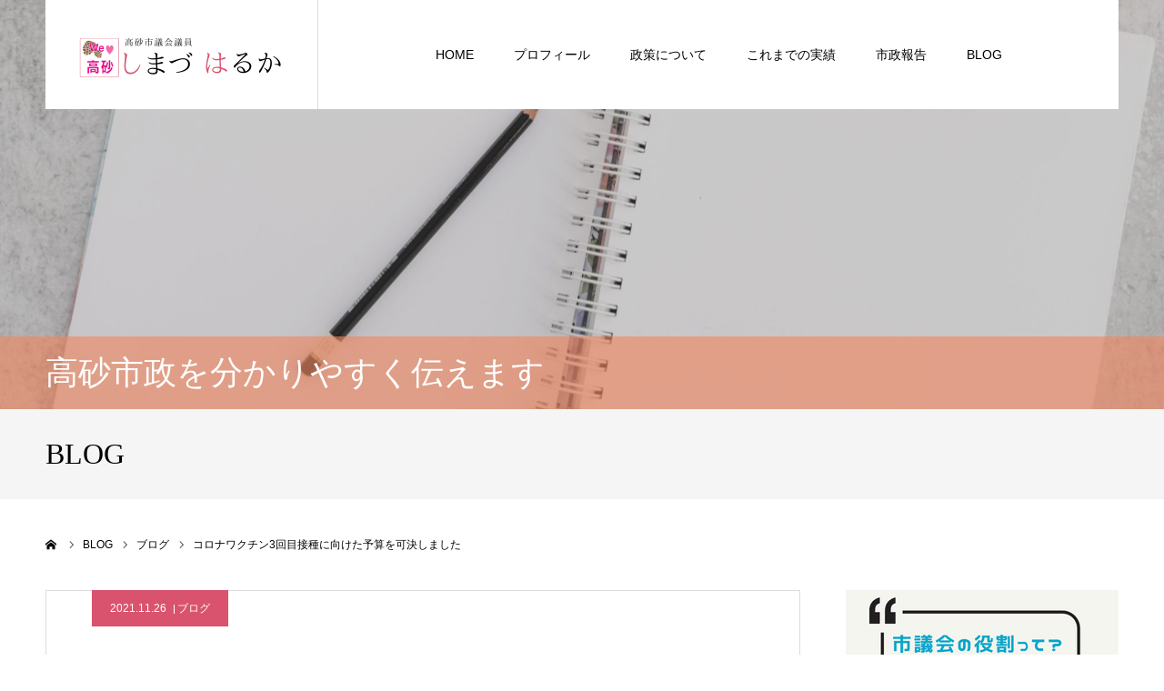

--- FILE ---
content_type: text/html; charset=UTF-8
request_url: https://shimazuharuka.com/%E3%82%B3%E3%83%AD%E3%83%8A%E3%83%AF%E3%82%AF%E3%83%81%E3%83%B33%E5%9B%9E%E7%9B%AE%E6%8E%A5%E7%A8%AE%E3%81%AB%E5%90%91%E3%81%91%E3%81%9F%E4%BA%88%E7%AE%97%E3%82%92%E5%8F%AF%E6%B1%BA%E3%81%97%E3%81%BE/
body_size: 15531
content:
<!DOCTYPE html>
<html class="pc" dir="ltr" lang="ja" prefix="og: https://ogp.me/ns#">
<head>
<meta charset="UTF-8">
<!--[if IE]><meta http-equiv="X-UA-Compatible" content="IE=edge"><![endif]-->
<meta name="viewport" content="width=device-width">
<meta name="format-detection" content="telephone=no">
<title>コロナワクチン3回目接種に向けた予算を可決しました » 高砂市議会議員しまづはるか</title>
<meta name="description" content="昨日は臨時議会でした。人事院勧告に基づく給与改定条例と新型コロナワクチン3回目接種に必要な予算を可決しました。3回目ワクチン接種については、2回目の接種から8ヶ月が経過した市民の方が対象となる予定です。">
<link rel="pingback" href="https://shimazuharuka.com/xmlrpc.php">
<link rel="shortcut icon" href="https://shimazuharuka.com/wp-content/uploads/2022/08/島津さんアイコン-4.png">

		<!-- All in One SEO 4.9.3 - aioseo.com -->
	<meta name="description" content="昨日は臨時議会でした。 人事院勧告に基づく給与改定条例と新型コロナワクチン3回目接種に必要な予算を可決しました" />
	<meta name="robots" content="max-image-preview:large" />
	<meta name="author" content="shimazuharuka"/>
	<link rel="canonical" href="https://shimazuharuka.com/%e3%82%b3%e3%83%ad%e3%83%8a%e3%83%af%e3%82%af%e3%83%81%e3%83%b33%e5%9b%9e%e7%9b%ae%e6%8e%a5%e7%a8%ae%e3%81%ab%e5%90%91%e3%81%91%e3%81%9f%e4%ba%88%e7%ae%97%e3%82%92%e5%8f%af%e6%b1%ba%e3%81%97%e3%81%be/" />
	<meta name="generator" content="All in One SEO (AIOSEO) 4.9.3" />
		<meta property="og:locale" content="ja_JP" />
		<meta property="og:site_name" content="高砂市議会議員しまづはるか » 高砂市を愛する“新時代”へ。" />
		<meta property="og:type" content="article" />
		<meta property="og:title" content="コロナワクチン3回目接種に向けた予算を可決しました » 高砂市議会議員しまづはるか" />
		<meta property="og:description" content="昨日は臨時議会でした。 人事院勧告に基づく給与改定条例と新型コロナワクチン3回目接種に必要な予算を可決しました" />
		<meta property="og:url" content="https://shimazuharuka.com/%e3%82%b3%e3%83%ad%e3%83%8a%e3%83%af%e3%82%af%e3%83%81%e3%83%b33%e5%9b%9e%e7%9b%ae%e6%8e%a5%e7%a8%ae%e3%81%ab%e5%90%91%e3%81%91%e3%81%9f%e4%ba%88%e7%ae%97%e3%82%92%e5%8f%af%e6%b1%ba%e3%81%97%e3%81%be/" />
		<meta property="og:image" content="https://shimazuharuka.com/wp-content/uploads/2021/11/diana-polekhina-dw6tvK_PuxM-unsplash-scaled.jpg" />
		<meta property="og:image:secure_url" content="https://shimazuharuka.com/wp-content/uploads/2021/11/diana-polekhina-dw6tvK_PuxM-unsplash-scaled.jpg" />
		<meta property="og:image:width" content="2560" />
		<meta property="og:image:height" content="1707" />
		<meta property="article:published_time" content="2021-11-25T23:11:20+00:00" />
		<meta property="article:modified_time" content="2022-07-28T09:07:53+00:00" />
		<meta property="article:publisher" content="https://www.facebook.com/haruka.shimazu.10" />
		<script type="application/ld+json" class="aioseo-schema">
			{"@context":"https:\/\/schema.org","@graph":[{"@type":"BlogPosting","@id":"https:\/\/shimazuharuka.com\/%e3%82%b3%e3%83%ad%e3%83%8a%e3%83%af%e3%82%af%e3%83%81%e3%83%b33%e5%9b%9e%e7%9b%ae%e6%8e%a5%e7%a8%ae%e3%81%ab%e5%90%91%e3%81%91%e3%81%9f%e4%ba%88%e7%ae%97%e3%82%92%e5%8f%af%e6%b1%ba%e3%81%97%e3%81%be\/#blogposting","name":"\u30b3\u30ed\u30ca\u30ef\u30af\u30c1\u30f33\u56de\u76ee\u63a5\u7a2e\u306b\u5411\u3051\u305f\u4e88\u7b97\u3092\u53ef\u6c7a\u3057\u307e\u3057\u305f \u00bb \u9ad8\u7802\u5e02\u8b70\u4f1a\u8b70\u54e1\u3057\u307e\u3065\u306f\u308b\u304b","headline":"\u30b3\u30ed\u30ca\u30ef\u30af\u30c1\u30f33\u56de\u76ee\u63a5\u7a2e\u306b\u5411\u3051\u305f\u4e88\u7b97\u3092\u53ef\u6c7a\u3057\u307e\u3057\u305f","author":{"@id":"https:\/\/shimazuharuka.com\/author\/shimazuharuka\/#author"},"publisher":{"@id":"https:\/\/shimazuharuka.com\/#organization"},"image":{"@type":"ImageObject","url":"https:\/\/shimazuharuka.com\/wp-content\/uploads\/2021\/11\/diana-polekhina-dw6tvK_PuxM-unsplash-scaled.jpg","width":2560,"height":1707},"datePublished":"2021-11-26T08:11:20+00:00","dateModified":"2022-07-28T09:07:53+00:00","inLanguage":"ja","mainEntityOfPage":{"@id":"https:\/\/shimazuharuka.com\/%e3%82%b3%e3%83%ad%e3%83%8a%e3%83%af%e3%82%af%e3%83%81%e3%83%b33%e5%9b%9e%e7%9b%ae%e6%8e%a5%e7%a8%ae%e3%81%ab%e5%90%91%e3%81%91%e3%81%9f%e4%ba%88%e7%ae%97%e3%82%92%e5%8f%af%e6%b1%ba%e3%81%97%e3%81%be\/#webpage"},"isPartOf":{"@id":"https:\/\/shimazuharuka.com\/%e3%82%b3%e3%83%ad%e3%83%8a%e3%83%af%e3%82%af%e3%83%81%e3%83%b33%e5%9b%9e%e7%9b%ae%e6%8e%a5%e7%a8%ae%e3%81%ab%e5%90%91%e3%81%91%e3%81%9f%e4%ba%88%e7%ae%97%e3%82%92%e5%8f%af%e6%b1%ba%e3%81%97%e3%81%be\/#webpage"},"articleSection":"\u30d6\u30ed\u30b0, 3\u56de\u76ee\u30ef\u30af\u30c1\u30f3, \u30ef\u30af\u30c1\u30f3, \u30ef\u30af\u30c1\u30f3\u63a5\u7a2e, \u65b0\u578b\u30b3\u30ed\u30ca, \u81e8\u6642\u8b70\u4f1a"},{"@type":"BreadcrumbList","@id":"https:\/\/shimazuharuka.com\/%e3%82%b3%e3%83%ad%e3%83%8a%e3%83%af%e3%82%af%e3%83%81%e3%83%b33%e5%9b%9e%e7%9b%ae%e6%8e%a5%e7%a8%ae%e3%81%ab%e5%90%91%e3%81%91%e3%81%9f%e4%ba%88%e7%ae%97%e3%82%92%e5%8f%af%e6%b1%ba%e3%81%97%e3%81%be\/#breadcrumblist","itemListElement":[{"@type":"ListItem","@id":"https:\/\/shimazuharuka.com#listItem","position":1,"name":"\u30db\u30fc\u30e0","item":"https:\/\/shimazuharuka.com","nextItem":{"@type":"ListItem","@id":"https:\/\/shimazuharuka.com\/category\/blog\/#listItem","name":"\u30d6\u30ed\u30b0"}},{"@type":"ListItem","@id":"https:\/\/shimazuharuka.com\/category\/blog\/#listItem","position":2,"name":"\u30d6\u30ed\u30b0","item":"https:\/\/shimazuharuka.com\/category\/blog\/","nextItem":{"@type":"ListItem","@id":"https:\/\/shimazuharuka.com\/%e3%82%b3%e3%83%ad%e3%83%8a%e3%83%af%e3%82%af%e3%83%81%e3%83%b33%e5%9b%9e%e7%9b%ae%e6%8e%a5%e7%a8%ae%e3%81%ab%e5%90%91%e3%81%91%e3%81%9f%e4%ba%88%e7%ae%97%e3%82%92%e5%8f%af%e6%b1%ba%e3%81%97%e3%81%be\/#listItem","name":"\u30b3\u30ed\u30ca\u30ef\u30af\u30c1\u30f33\u56de\u76ee\u63a5\u7a2e\u306b\u5411\u3051\u305f\u4e88\u7b97\u3092\u53ef\u6c7a\u3057\u307e\u3057\u305f"},"previousItem":{"@type":"ListItem","@id":"https:\/\/shimazuharuka.com#listItem","name":"\u30db\u30fc\u30e0"}},{"@type":"ListItem","@id":"https:\/\/shimazuharuka.com\/%e3%82%b3%e3%83%ad%e3%83%8a%e3%83%af%e3%82%af%e3%83%81%e3%83%b33%e5%9b%9e%e7%9b%ae%e6%8e%a5%e7%a8%ae%e3%81%ab%e5%90%91%e3%81%91%e3%81%9f%e4%ba%88%e7%ae%97%e3%82%92%e5%8f%af%e6%b1%ba%e3%81%97%e3%81%be\/#listItem","position":3,"name":"\u30b3\u30ed\u30ca\u30ef\u30af\u30c1\u30f33\u56de\u76ee\u63a5\u7a2e\u306b\u5411\u3051\u305f\u4e88\u7b97\u3092\u53ef\u6c7a\u3057\u307e\u3057\u305f","previousItem":{"@type":"ListItem","@id":"https:\/\/shimazuharuka.com\/category\/blog\/#listItem","name":"\u30d6\u30ed\u30b0"}}]},{"@type":"Organization","@id":"https:\/\/shimazuharuka.com\/#organization","name":"\u9ad8\u7802\u5e02\u8b70\u4f1a\u8b70\u54e1\u3057\u307e\u3065\u306f\u308b\u304b","description":"\u9ad8\u7802\u5e02\u3092\u611b\u3059\u308b\u201c\u65b0\u6642\u4ee3\u201d\u3078\u3002\u9ad8\u7802\u5e02\u8b70\u4f1a\u8b70\u54e1\u3057\u307e\u3065\u306f\u308b\u304b\u516c\u5f0fWeb\u3002","url":"https:\/\/shimazuharuka.com\/","logo":{"@type":"ImageObject","url":"https:\/\/shimazuharuka.com\/wp-content\/uploads\/2022\/05\/cropped-\u5cf6\u6d25\u3055\u3093\u30a2\u30a4\u30b3\u30f3-1.png","@id":"https:\/\/shimazuharuka.com\/%e3%82%b3%e3%83%ad%e3%83%8a%e3%83%af%e3%82%af%e3%83%81%e3%83%b33%e5%9b%9e%e7%9b%ae%e6%8e%a5%e7%a8%ae%e3%81%ab%e5%90%91%e3%81%91%e3%81%9f%e4%ba%88%e7%ae%97%e3%82%92%e5%8f%af%e6%b1%ba%e3%81%97%e3%81%be\/#organizationLogo","width":512,"height":512},"image":{"@id":"https:\/\/shimazuharuka.com\/%e3%82%b3%e3%83%ad%e3%83%8a%e3%83%af%e3%82%af%e3%83%81%e3%83%b33%e5%9b%9e%e7%9b%ae%e6%8e%a5%e7%a8%ae%e3%81%ab%e5%90%91%e3%81%91%e3%81%9f%e4%ba%88%e7%ae%97%e3%82%92%e5%8f%af%e6%b1%ba%e3%81%97%e3%81%be\/#organizationLogo"},"sameAs":["https:\/\/www.facebook.com\/haruka.shimazu.10","https:\/\/x.com\/shimazu_haruka","https:\/\/www.instagram.com\/harukashimazu"]},{"@type":"Person","@id":"https:\/\/shimazuharuka.com\/author\/shimazuharuka\/#author","url":"https:\/\/shimazuharuka.com\/author\/shimazuharuka\/","name":"shimazuharuka","image":{"@type":"ImageObject","@id":"https:\/\/shimazuharuka.com\/%e3%82%b3%e3%83%ad%e3%83%8a%e3%83%af%e3%82%af%e3%83%81%e3%83%b33%e5%9b%9e%e7%9b%ae%e6%8e%a5%e7%a8%ae%e3%81%ab%e5%90%91%e3%81%91%e3%81%9f%e4%ba%88%e7%ae%97%e3%82%92%e5%8f%af%e6%b1%ba%e3%81%97%e3%81%be\/#authorImage","url":"https:\/\/secure.gravatar.com\/avatar\/a6b422ea1813fd9d6e52c3f460359486c44791242bf2865fd24dd6cee4b1c0ba?s=96&d=mm&r=g","width":96,"height":96,"caption":"shimazuharuka"}},{"@type":"WebPage","@id":"https:\/\/shimazuharuka.com\/%e3%82%b3%e3%83%ad%e3%83%8a%e3%83%af%e3%82%af%e3%83%81%e3%83%b33%e5%9b%9e%e7%9b%ae%e6%8e%a5%e7%a8%ae%e3%81%ab%e5%90%91%e3%81%91%e3%81%9f%e4%ba%88%e7%ae%97%e3%82%92%e5%8f%af%e6%b1%ba%e3%81%97%e3%81%be\/#webpage","url":"https:\/\/shimazuharuka.com\/%e3%82%b3%e3%83%ad%e3%83%8a%e3%83%af%e3%82%af%e3%83%81%e3%83%b33%e5%9b%9e%e7%9b%ae%e6%8e%a5%e7%a8%ae%e3%81%ab%e5%90%91%e3%81%91%e3%81%9f%e4%ba%88%e7%ae%97%e3%82%92%e5%8f%af%e6%b1%ba%e3%81%97%e3%81%be\/","name":"\u30b3\u30ed\u30ca\u30ef\u30af\u30c1\u30f33\u56de\u76ee\u63a5\u7a2e\u306b\u5411\u3051\u305f\u4e88\u7b97\u3092\u53ef\u6c7a\u3057\u307e\u3057\u305f \u00bb \u9ad8\u7802\u5e02\u8b70\u4f1a\u8b70\u54e1\u3057\u307e\u3065\u306f\u308b\u304b","description":"\u6628\u65e5\u306f\u81e8\u6642\u8b70\u4f1a\u3067\u3057\u305f\u3002 \u4eba\u4e8b\u9662\u52e7\u544a\u306b\u57fa\u3065\u304f\u7d66\u4e0e\u6539\u5b9a\u6761\u4f8b\u3068\u65b0\u578b\u30b3\u30ed\u30ca\u30ef\u30af\u30c1\u30f33\u56de\u76ee\u63a5\u7a2e\u306b\u5fc5\u8981\u306a\u4e88\u7b97\u3092\u53ef\u6c7a\u3057\u307e\u3057\u305f","inLanguage":"ja","isPartOf":{"@id":"https:\/\/shimazuharuka.com\/#website"},"breadcrumb":{"@id":"https:\/\/shimazuharuka.com\/%e3%82%b3%e3%83%ad%e3%83%8a%e3%83%af%e3%82%af%e3%83%81%e3%83%b33%e5%9b%9e%e7%9b%ae%e6%8e%a5%e7%a8%ae%e3%81%ab%e5%90%91%e3%81%91%e3%81%9f%e4%ba%88%e7%ae%97%e3%82%92%e5%8f%af%e6%b1%ba%e3%81%97%e3%81%be\/#breadcrumblist"},"author":{"@id":"https:\/\/shimazuharuka.com\/author\/shimazuharuka\/#author"},"creator":{"@id":"https:\/\/shimazuharuka.com\/author\/shimazuharuka\/#author"},"image":{"@type":"ImageObject","url":"https:\/\/shimazuharuka.com\/wp-content\/uploads\/2021\/11\/diana-polekhina-dw6tvK_PuxM-unsplash-scaled.jpg","@id":"https:\/\/shimazuharuka.com\/%e3%82%b3%e3%83%ad%e3%83%8a%e3%83%af%e3%82%af%e3%83%81%e3%83%b33%e5%9b%9e%e7%9b%ae%e6%8e%a5%e7%a8%ae%e3%81%ab%e5%90%91%e3%81%91%e3%81%9f%e4%ba%88%e7%ae%97%e3%82%92%e5%8f%af%e6%b1%ba%e3%81%97%e3%81%be\/#mainImage","width":2560,"height":1707},"primaryImageOfPage":{"@id":"https:\/\/shimazuharuka.com\/%e3%82%b3%e3%83%ad%e3%83%8a%e3%83%af%e3%82%af%e3%83%81%e3%83%b33%e5%9b%9e%e7%9b%ae%e6%8e%a5%e7%a8%ae%e3%81%ab%e5%90%91%e3%81%91%e3%81%9f%e4%ba%88%e7%ae%97%e3%82%92%e5%8f%af%e6%b1%ba%e3%81%97%e3%81%be\/#mainImage"},"datePublished":"2021-11-26T08:11:20+00:00","dateModified":"2022-07-28T09:07:53+00:00"},{"@type":"WebSite","@id":"https:\/\/shimazuharuka.com\/#website","url":"https:\/\/shimazuharuka.com\/","name":"\u9ad8\u7802\u5e02\u8b70\u4f1a\u8b70\u54e1\u3057\u307e\u3065\u306f\u308b\u304b","description":"\u9ad8\u7802\u5e02\u3092\u611b\u3059\u308b\u201c\u65b0\u6642\u4ee3\u201d\u3078\u3002\u9ad8\u7802\u5e02\u8b70\u4f1a\u8b70\u54e1\u3057\u307e\u3065\u306f\u308b\u304b\u516c\u5f0fWeb\u3002","inLanguage":"ja","publisher":{"@id":"https:\/\/shimazuharuka.com\/#organization"}}]}
		</script>
		<!-- All in One SEO -->

<link rel="alternate" type="application/rss+xml" title="高砂市議会議員しまづはるか &raquo; フィード" href="https://shimazuharuka.com/feed/" />
<link rel="alternate" type="application/rss+xml" title="高砂市議会議員しまづはるか &raquo; コメントフィード" href="https://shimazuharuka.com/comments/feed/" />
<link rel="alternate" type="application/rss+xml" title="高砂市議会議員しまづはるか &raquo; コロナワクチン3回目接種に向けた予算を可決しました のコメントのフィード" href="https://shimazuharuka.com/%e3%82%b3%e3%83%ad%e3%83%8a%e3%83%af%e3%82%af%e3%83%81%e3%83%b33%e5%9b%9e%e7%9b%ae%e6%8e%a5%e7%a8%ae%e3%81%ab%e5%90%91%e3%81%91%e3%81%9f%e4%ba%88%e7%ae%97%e3%82%92%e5%8f%af%e6%b1%ba%e3%81%97%e3%81%be/feed/" />
<link rel="alternate" title="oEmbed (JSON)" type="application/json+oembed" href="https://shimazuharuka.com/wp-json/oembed/1.0/embed?url=https%3A%2F%2Fshimazuharuka.com%2F%25e3%2582%25b3%25e3%2583%25ad%25e3%2583%258a%25e3%2583%25af%25e3%2582%25af%25e3%2583%2581%25e3%2583%25b33%25e5%259b%259e%25e7%259b%25ae%25e6%258e%25a5%25e7%25a8%25ae%25e3%2581%25ab%25e5%2590%2591%25e3%2581%2591%25e3%2581%259f%25e4%25ba%2588%25e7%25ae%2597%25e3%2582%2592%25e5%258f%25af%25e6%25b1%25ba%25e3%2581%2597%25e3%2581%25be%2F" />
<link rel="alternate" title="oEmbed (XML)" type="text/xml+oembed" href="https://shimazuharuka.com/wp-json/oembed/1.0/embed?url=https%3A%2F%2Fshimazuharuka.com%2F%25e3%2582%25b3%25e3%2583%25ad%25e3%2583%258a%25e3%2583%25af%25e3%2582%25af%25e3%2583%2581%25e3%2583%25b33%25e5%259b%259e%25e7%259b%25ae%25e6%258e%25a5%25e7%25a8%25ae%25e3%2581%25ab%25e5%2590%2591%25e3%2581%2591%25e3%2581%259f%25e4%25ba%2588%25e7%25ae%2597%25e3%2582%2592%25e5%258f%25af%25e6%25b1%25ba%25e3%2581%2597%25e3%2581%25be%2F&#038;format=xml" />
		<!-- This site uses the Google Analytics by MonsterInsights plugin v9.10.0 - Using Analytics tracking - https://www.monsterinsights.com/ -->
		<!-- Note: MonsterInsights is not currently configured on this site. The site owner needs to authenticate with Google Analytics in the MonsterInsights settings panel. -->
					<!-- No tracking code set -->
				<!-- / Google Analytics by MonsterInsights -->
		<style id='wp-img-auto-sizes-contain-inline-css' type='text/css'>
img:is([sizes=auto i],[sizes^="auto," i]){contain-intrinsic-size:3000px 1500px}
/*# sourceURL=wp-img-auto-sizes-contain-inline-css */
</style>
<link rel='stylesheet' id='style-css' href='https://shimazuharuka.com/wp-content/themes/agenda_tcd059/style.css?ver=1.7.1' type='text/css' media='all' />
<style id='wp-emoji-styles-inline-css' type='text/css'>

	img.wp-smiley, img.emoji {
		display: inline !important;
		border: none !important;
		box-shadow: none !important;
		height: 1em !important;
		width: 1em !important;
		margin: 0 0.07em !important;
		vertical-align: -0.1em !important;
		background: none !important;
		padding: 0 !important;
	}
/*# sourceURL=wp-emoji-styles-inline-css */
</style>
<style id='wp-block-library-inline-css' type='text/css'>
:root{--wp-block-synced-color:#7a00df;--wp-block-synced-color--rgb:122,0,223;--wp-bound-block-color:var(--wp-block-synced-color);--wp-editor-canvas-background:#ddd;--wp-admin-theme-color:#007cba;--wp-admin-theme-color--rgb:0,124,186;--wp-admin-theme-color-darker-10:#006ba1;--wp-admin-theme-color-darker-10--rgb:0,107,160.5;--wp-admin-theme-color-darker-20:#005a87;--wp-admin-theme-color-darker-20--rgb:0,90,135;--wp-admin-border-width-focus:2px}@media (min-resolution:192dpi){:root{--wp-admin-border-width-focus:1.5px}}.wp-element-button{cursor:pointer}:root .has-very-light-gray-background-color{background-color:#eee}:root .has-very-dark-gray-background-color{background-color:#313131}:root .has-very-light-gray-color{color:#eee}:root .has-very-dark-gray-color{color:#313131}:root .has-vivid-green-cyan-to-vivid-cyan-blue-gradient-background{background:linear-gradient(135deg,#00d084,#0693e3)}:root .has-purple-crush-gradient-background{background:linear-gradient(135deg,#34e2e4,#4721fb 50%,#ab1dfe)}:root .has-hazy-dawn-gradient-background{background:linear-gradient(135deg,#faaca8,#dad0ec)}:root .has-subdued-olive-gradient-background{background:linear-gradient(135deg,#fafae1,#67a671)}:root .has-atomic-cream-gradient-background{background:linear-gradient(135deg,#fdd79a,#004a59)}:root .has-nightshade-gradient-background{background:linear-gradient(135deg,#330968,#31cdcf)}:root .has-midnight-gradient-background{background:linear-gradient(135deg,#020381,#2874fc)}:root{--wp--preset--font-size--normal:16px;--wp--preset--font-size--huge:42px}.has-regular-font-size{font-size:1em}.has-larger-font-size{font-size:2.625em}.has-normal-font-size{font-size:var(--wp--preset--font-size--normal)}.has-huge-font-size{font-size:var(--wp--preset--font-size--huge)}.has-text-align-center{text-align:center}.has-text-align-left{text-align:left}.has-text-align-right{text-align:right}.has-fit-text{white-space:nowrap!important}#end-resizable-editor-section{display:none}.aligncenter{clear:both}.items-justified-left{justify-content:flex-start}.items-justified-center{justify-content:center}.items-justified-right{justify-content:flex-end}.items-justified-space-between{justify-content:space-between}.screen-reader-text{border:0;clip-path:inset(50%);height:1px;margin:-1px;overflow:hidden;padding:0;position:absolute;width:1px;word-wrap:normal!important}.screen-reader-text:focus{background-color:#ddd;clip-path:none;color:#444;display:block;font-size:1em;height:auto;left:5px;line-height:normal;padding:15px 23px 14px;text-decoration:none;top:5px;width:auto;z-index:100000}html :where(.has-border-color){border-style:solid}html :where([style*=border-top-color]){border-top-style:solid}html :where([style*=border-right-color]){border-right-style:solid}html :where([style*=border-bottom-color]){border-bottom-style:solid}html :where([style*=border-left-color]){border-left-style:solid}html :where([style*=border-width]){border-style:solid}html :where([style*=border-top-width]){border-top-style:solid}html :where([style*=border-right-width]){border-right-style:solid}html :where([style*=border-bottom-width]){border-bottom-style:solid}html :where([style*=border-left-width]){border-left-style:solid}html :where(img[class*=wp-image-]){height:auto;max-width:100%}:where(figure){margin:0 0 1em}html :where(.is-position-sticky){--wp-admin--admin-bar--position-offset:var(--wp-admin--admin-bar--height,0px)}@media screen and (max-width:600px){html :where(.is-position-sticky){--wp-admin--admin-bar--position-offset:0px}}

/*# sourceURL=wp-block-library-inline-css */
</style><style id='global-styles-inline-css' type='text/css'>
:root{--wp--preset--aspect-ratio--square: 1;--wp--preset--aspect-ratio--4-3: 4/3;--wp--preset--aspect-ratio--3-4: 3/4;--wp--preset--aspect-ratio--3-2: 3/2;--wp--preset--aspect-ratio--2-3: 2/3;--wp--preset--aspect-ratio--16-9: 16/9;--wp--preset--aspect-ratio--9-16: 9/16;--wp--preset--color--black: #000000;--wp--preset--color--cyan-bluish-gray: #abb8c3;--wp--preset--color--white: #ffffff;--wp--preset--color--pale-pink: #f78da7;--wp--preset--color--vivid-red: #cf2e2e;--wp--preset--color--luminous-vivid-orange: #ff6900;--wp--preset--color--luminous-vivid-amber: #fcb900;--wp--preset--color--light-green-cyan: #7bdcb5;--wp--preset--color--vivid-green-cyan: #00d084;--wp--preset--color--pale-cyan-blue: #8ed1fc;--wp--preset--color--vivid-cyan-blue: #0693e3;--wp--preset--color--vivid-purple: #9b51e0;--wp--preset--gradient--vivid-cyan-blue-to-vivid-purple: linear-gradient(135deg,rgb(6,147,227) 0%,rgb(155,81,224) 100%);--wp--preset--gradient--light-green-cyan-to-vivid-green-cyan: linear-gradient(135deg,rgb(122,220,180) 0%,rgb(0,208,130) 100%);--wp--preset--gradient--luminous-vivid-amber-to-luminous-vivid-orange: linear-gradient(135deg,rgb(252,185,0) 0%,rgb(255,105,0) 100%);--wp--preset--gradient--luminous-vivid-orange-to-vivid-red: linear-gradient(135deg,rgb(255,105,0) 0%,rgb(207,46,46) 100%);--wp--preset--gradient--very-light-gray-to-cyan-bluish-gray: linear-gradient(135deg,rgb(238,238,238) 0%,rgb(169,184,195) 100%);--wp--preset--gradient--cool-to-warm-spectrum: linear-gradient(135deg,rgb(74,234,220) 0%,rgb(151,120,209) 20%,rgb(207,42,186) 40%,rgb(238,44,130) 60%,rgb(251,105,98) 80%,rgb(254,248,76) 100%);--wp--preset--gradient--blush-light-purple: linear-gradient(135deg,rgb(255,206,236) 0%,rgb(152,150,240) 100%);--wp--preset--gradient--blush-bordeaux: linear-gradient(135deg,rgb(254,205,165) 0%,rgb(254,45,45) 50%,rgb(107,0,62) 100%);--wp--preset--gradient--luminous-dusk: linear-gradient(135deg,rgb(255,203,112) 0%,rgb(199,81,192) 50%,rgb(65,88,208) 100%);--wp--preset--gradient--pale-ocean: linear-gradient(135deg,rgb(255,245,203) 0%,rgb(182,227,212) 50%,rgb(51,167,181) 100%);--wp--preset--gradient--electric-grass: linear-gradient(135deg,rgb(202,248,128) 0%,rgb(113,206,126) 100%);--wp--preset--gradient--midnight: linear-gradient(135deg,rgb(2,3,129) 0%,rgb(40,116,252) 100%);--wp--preset--font-size--small: 13px;--wp--preset--font-size--medium: 20px;--wp--preset--font-size--large: 36px;--wp--preset--font-size--x-large: 42px;--wp--preset--spacing--20: 0.44rem;--wp--preset--spacing--30: 0.67rem;--wp--preset--spacing--40: 1rem;--wp--preset--spacing--50: 1.5rem;--wp--preset--spacing--60: 2.25rem;--wp--preset--spacing--70: 3.38rem;--wp--preset--spacing--80: 5.06rem;--wp--preset--shadow--natural: 6px 6px 9px rgba(0, 0, 0, 0.2);--wp--preset--shadow--deep: 12px 12px 50px rgba(0, 0, 0, 0.4);--wp--preset--shadow--sharp: 6px 6px 0px rgba(0, 0, 0, 0.2);--wp--preset--shadow--outlined: 6px 6px 0px -3px rgb(255, 255, 255), 6px 6px rgb(0, 0, 0);--wp--preset--shadow--crisp: 6px 6px 0px rgb(0, 0, 0);}:where(.is-layout-flex){gap: 0.5em;}:where(.is-layout-grid){gap: 0.5em;}body .is-layout-flex{display: flex;}.is-layout-flex{flex-wrap: wrap;align-items: center;}.is-layout-flex > :is(*, div){margin: 0;}body .is-layout-grid{display: grid;}.is-layout-grid > :is(*, div){margin: 0;}:where(.wp-block-columns.is-layout-flex){gap: 2em;}:where(.wp-block-columns.is-layout-grid){gap: 2em;}:where(.wp-block-post-template.is-layout-flex){gap: 1.25em;}:where(.wp-block-post-template.is-layout-grid){gap: 1.25em;}.has-black-color{color: var(--wp--preset--color--black) !important;}.has-cyan-bluish-gray-color{color: var(--wp--preset--color--cyan-bluish-gray) !important;}.has-white-color{color: var(--wp--preset--color--white) !important;}.has-pale-pink-color{color: var(--wp--preset--color--pale-pink) !important;}.has-vivid-red-color{color: var(--wp--preset--color--vivid-red) !important;}.has-luminous-vivid-orange-color{color: var(--wp--preset--color--luminous-vivid-orange) !important;}.has-luminous-vivid-amber-color{color: var(--wp--preset--color--luminous-vivid-amber) !important;}.has-light-green-cyan-color{color: var(--wp--preset--color--light-green-cyan) !important;}.has-vivid-green-cyan-color{color: var(--wp--preset--color--vivid-green-cyan) !important;}.has-pale-cyan-blue-color{color: var(--wp--preset--color--pale-cyan-blue) !important;}.has-vivid-cyan-blue-color{color: var(--wp--preset--color--vivid-cyan-blue) !important;}.has-vivid-purple-color{color: var(--wp--preset--color--vivid-purple) !important;}.has-black-background-color{background-color: var(--wp--preset--color--black) !important;}.has-cyan-bluish-gray-background-color{background-color: var(--wp--preset--color--cyan-bluish-gray) !important;}.has-white-background-color{background-color: var(--wp--preset--color--white) !important;}.has-pale-pink-background-color{background-color: var(--wp--preset--color--pale-pink) !important;}.has-vivid-red-background-color{background-color: var(--wp--preset--color--vivid-red) !important;}.has-luminous-vivid-orange-background-color{background-color: var(--wp--preset--color--luminous-vivid-orange) !important;}.has-luminous-vivid-amber-background-color{background-color: var(--wp--preset--color--luminous-vivid-amber) !important;}.has-light-green-cyan-background-color{background-color: var(--wp--preset--color--light-green-cyan) !important;}.has-vivid-green-cyan-background-color{background-color: var(--wp--preset--color--vivid-green-cyan) !important;}.has-pale-cyan-blue-background-color{background-color: var(--wp--preset--color--pale-cyan-blue) !important;}.has-vivid-cyan-blue-background-color{background-color: var(--wp--preset--color--vivid-cyan-blue) !important;}.has-vivid-purple-background-color{background-color: var(--wp--preset--color--vivid-purple) !important;}.has-black-border-color{border-color: var(--wp--preset--color--black) !important;}.has-cyan-bluish-gray-border-color{border-color: var(--wp--preset--color--cyan-bluish-gray) !important;}.has-white-border-color{border-color: var(--wp--preset--color--white) !important;}.has-pale-pink-border-color{border-color: var(--wp--preset--color--pale-pink) !important;}.has-vivid-red-border-color{border-color: var(--wp--preset--color--vivid-red) !important;}.has-luminous-vivid-orange-border-color{border-color: var(--wp--preset--color--luminous-vivid-orange) !important;}.has-luminous-vivid-amber-border-color{border-color: var(--wp--preset--color--luminous-vivid-amber) !important;}.has-light-green-cyan-border-color{border-color: var(--wp--preset--color--light-green-cyan) !important;}.has-vivid-green-cyan-border-color{border-color: var(--wp--preset--color--vivid-green-cyan) !important;}.has-pale-cyan-blue-border-color{border-color: var(--wp--preset--color--pale-cyan-blue) !important;}.has-vivid-cyan-blue-border-color{border-color: var(--wp--preset--color--vivid-cyan-blue) !important;}.has-vivid-purple-border-color{border-color: var(--wp--preset--color--vivid-purple) !important;}.has-vivid-cyan-blue-to-vivid-purple-gradient-background{background: var(--wp--preset--gradient--vivid-cyan-blue-to-vivid-purple) !important;}.has-light-green-cyan-to-vivid-green-cyan-gradient-background{background: var(--wp--preset--gradient--light-green-cyan-to-vivid-green-cyan) !important;}.has-luminous-vivid-amber-to-luminous-vivid-orange-gradient-background{background: var(--wp--preset--gradient--luminous-vivid-amber-to-luminous-vivid-orange) !important;}.has-luminous-vivid-orange-to-vivid-red-gradient-background{background: var(--wp--preset--gradient--luminous-vivid-orange-to-vivid-red) !important;}.has-very-light-gray-to-cyan-bluish-gray-gradient-background{background: var(--wp--preset--gradient--very-light-gray-to-cyan-bluish-gray) !important;}.has-cool-to-warm-spectrum-gradient-background{background: var(--wp--preset--gradient--cool-to-warm-spectrum) !important;}.has-blush-light-purple-gradient-background{background: var(--wp--preset--gradient--blush-light-purple) !important;}.has-blush-bordeaux-gradient-background{background: var(--wp--preset--gradient--blush-bordeaux) !important;}.has-luminous-dusk-gradient-background{background: var(--wp--preset--gradient--luminous-dusk) !important;}.has-pale-ocean-gradient-background{background: var(--wp--preset--gradient--pale-ocean) !important;}.has-electric-grass-gradient-background{background: var(--wp--preset--gradient--electric-grass) !important;}.has-midnight-gradient-background{background: var(--wp--preset--gradient--midnight) !important;}.has-small-font-size{font-size: var(--wp--preset--font-size--small) !important;}.has-medium-font-size{font-size: var(--wp--preset--font-size--medium) !important;}.has-large-font-size{font-size: var(--wp--preset--font-size--large) !important;}.has-x-large-font-size{font-size: var(--wp--preset--font-size--x-large) !important;}
/*# sourceURL=global-styles-inline-css */
</style>

<style id='classic-theme-styles-inline-css' type='text/css'>
/*! This file is auto-generated */
.wp-block-button__link{color:#fff;background-color:#32373c;border-radius:9999px;box-shadow:none;text-decoration:none;padding:calc(.667em + 2px) calc(1.333em + 2px);font-size:1.125em}.wp-block-file__button{background:#32373c;color:#fff;text-decoration:none}
/*# sourceURL=/wp-includes/css/classic-themes.min.css */
</style>
<script type="text/javascript" src="https://shimazuharuka.com/wp-includes/js/jquery/jquery.min.js?ver=3.7.1" id="jquery-core-js"></script>
<script type="text/javascript" src="https://shimazuharuka.com/wp-includes/js/jquery/jquery-migrate.min.js?ver=3.4.1" id="jquery-migrate-js"></script>
<link rel="https://api.w.org/" href="https://shimazuharuka.com/wp-json/" /><link rel="alternate" title="JSON" type="application/json" href="https://shimazuharuka.com/wp-json/wp/v2/posts/1661" /><link rel='shortlink' href='https://shimazuharuka.com/?p=1661' />

<link rel="stylesheet" href="https://shimazuharuka.com/wp-content/themes/agenda_tcd059/css/design-plus.css?ver=1.7.1">
<link rel="stylesheet" href="https://shimazuharuka.com/wp-content/themes/agenda_tcd059/css/sns-botton.css?ver=1.7.1">
<link rel="stylesheet" media="screen and (max-width:1260px)" href="https://shimazuharuka.com/wp-content/themes/agenda_tcd059/css/responsive.css?ver=1.7.1">
<link rel="stylesheet" media="screen and (max-width:1260px)" href="https://shimazuharuka.com/wp-content/themes/agenda_tcd059/css/footer-bar.css?ver=1.7.1">

<script src="https://shimazuharuka.com/wp-content/themes/agenda_tcd059/js/jquery.easing.1.4.js?ver=1.7.1"></script>
<script src="https://shimazuharuka.com/wp-content/themes/agenda_tcd059/js/jscript.js?ver=1.7.1"></script>
<script src="https://shimazuharuka.com/wp-content/themes/agenda_tcd059/js/comment.js?ver=1.7.1"></script>


<style type="text/css">

body, input, textarea { font-family: "Segoe UI", Verdana, "游ゴシック", YuGothic, "Hiragino Kaku Gothic ProN", Meiryo, sans-serif; }

.rich_font, .p-vertical { font-family: "Times New Roman" , "游明朝" , "Yu Mincho" , "游明朝体" , "YuMincho" , "ヒラギノ明朝 Pro W3" , "Hiragino Mincho Pro" , "HiraMinProN-W3" , "HGS明朝E" , "ＭＳ Ｐ明朝" , "MS PMincho" , serif; font-weight:500; }


#header_image_for_404 .headline { font-family: "Times New Roman" , "游明朝" , "Yu Mincho" , "游明朝体" , "YuMincho" , "ヒラギノ明朝 Pro W3" , "Hiragino Mincho Pro" , "HiraMinProN-W3" , "HGS明朝E" , "ＭＳ Ｐ明朝" , "MS PMincho" , serif; font-weight:500; }






#page_header_catch { font-size:36px; color:#FFFFFF; background:rgba(242,133,94,0.6); }
.mobile #page_header_catch { font-size:20px; }
#page_header_title { font-size:32px; }
.mobile #page_header_title { font-size:18px; }
#post_title { font-size:32px; color:#000000; }
.post_content { font-size:14px; color:#666666; }
.mobile #post_title { font-size:18px; }
.mobile .post_content { font-size:13px; }


.c-pw__btn { background: #d88294; }
.post_content a, .post_content a:hover, .custom-html-widget a, .custom-html-widget a:hover { color: #613a43; }


#related_post .image, .styled_post_list1 .image, .styled_post_list2 .image, .widget_tab_post_list .image, .index_post_image
{
  background: #FFFFFF}
#related_post .image img, .styled_post_list1 .image img, .styled_post_list2 .image img, .widget_tab_post_list .image img, .index_post_image img
{
  -webkit-transition-property: opacity;
  -webkit-transition: 0.5s;
  transition-property: opacity;
  transition: 0.5s;
  width:100%; height:auto;
}
#related_post .image:hover img, .styled_post_list1 .image:hover img, .styled_post_list2 .image:hover img, .widget_tab_post_list .image:hover img, .index_post_image:hover img
{
  opacity: 0.5;
  width:100%; height:auto;
}



body, a, #previous_next_post a:hover
  { color: #000000; }

.side_widget .styled_post_list1 .title:hover, .page_post_list .meta a:hover, .page_post_list .headline,
  .slider_main .caption .title a:hover, #comment_header ul li a:hover, #header_text .logo a:hover, #bread_crumb li.home a:hover:before, #post_title_area .meta li a:hover
    { color: #d88294; }

.pc #global_menu ul ul a, .next_page_link a:hover, .collapse_category_list li a:hover .count, .pb_spec_table_button a:hover,
  #wp-calendar td a:hover, #wp-calendar #prev a:hover, #wp-calendar #next a:hover, .mobile #global_menu li a:hover, #mobile_menu .close_button:hover,
    #post_pagination p, .page_navi span.current, .tcd_user_profile_widget .button a:hover, #return_top a, #p_readmore .button,
      #header_slider .slick-dots button:hover::before, #header_slider .slick-dots .slick-active button::before
        { background-color: #d88294 !important; }

#comment_header ul li a:hover, #comment_header ul li.comment_switch_active a, #comment_header #comment_closed p, #post_pagination p, .page_navi span.current
  { border-color: #d88294; }

.collapse_category_list li a:before
  { border-color: transparent transparent transparent #d88294; }

.slider_nav .swiper-slide-active, .slider_nav .swiper-slide:hover
  { box-shadow:inset 0 0 0 5px #d88294; }

a:hover, #index_news .button:hover:after, .pc #global_menu a:hover, .pc #global_menu > ul > li.active > a, .pc #global_menu > ul > li.current-menu-item > a, #bread_crumb li.home a:hover:after, #bread_crumb li a:hover, .tcd_category_list li a:hover, #report_post_meta_top a:hover
  { color: #da536e; }

.pc #global_menu ul ul a:hover, #return_top a:hover, #post_pagination a:hover, .page_navi a:hover, #slide_menu a span.count, .tcdw_custom_drop_menu a:hover, #p_readmore .button:hover, #previous_next_page a:hover,
  .tcd_category_list li a:hover .count, #submit_comment:hover, #comment_header ul li a:hover, .widget_tab_post_list_button a:hover, .mobile #menu_button:hover
    { background-color: #da536e !important; }

#post_pagination a:hover, .page_navi a:hover, .tcdw_custom_drop_menu a:hover, #comment_textarea textarea:focus, #guest_info input:focus, .widget_tab_post_list_button a:hover
  { border-color: #da536e !important; }

.post_content a { color: #613a43; }

#comment_header ul li.comment_switch_active a, #comment_header #comment_closed p { background-color: #d88294 !important; }
#comment_header ul li.comment_switch_active a:after, #comment_header #comment_closed p:after { border-color:#d88294 transparent transparent transparent; }

.side_headline { color: #FFFFFF; background: #000000;  }

.no_header_content { background:rgba(216,130,148,0.8); }




</style>


<script type="text/javascript">
window.onbeforeunload = function() {
};
window.onunload = function() {
};
window.addEventListener("pageshow", function(evt) {
    if (evt.persisted) {
        window.location.reload();
    }
}, false);
</script>

<style type="text/css"></style><link rel="icon" href="https://shimazuharuka.com/wp-content/uploads/2022/05/cropped-島津さんアイコン-1-32x32.png" sizes="32x32" />
<link rel="icon" href="https://shimazuharuka.com/wp-content/uploads/2022/05/cropped-島津さんアイコン-1-192x192.png" sizes="192x192" />
<link rel="apple-touch-icon" href="https://shimazuharuka.com/wp-content/uploads/2022/05/cropped-島津さんアイコン-1-180x180.png" />
<meta name="msapplication-TileImage" content="https://shimazuharuka.com/wp-content/uploads/2022/05/cropped-島津さんアイコン-1-270x270.png" />
		<style type="text/css" id="wp-custom-css">
			.facebook-wrapper {
    max-width: 500px;
    margin: 0 auto;
}
.facebook-wrapper > .fb-page {
    width: 100%;
}
.facebook-wrapper > .fb-page > span,
.facebook-wrapper iframe {
    width: 100% !important;
}		</style>
		</head>
<body id="body" class="wp-singular post-template-default single single-post postid-1661 single-format-standard wp-theme-agenda_tcd059">


<div id="container">

 <div id="header" >
  <div id="header_inner" class="clearfix">
   <div id="header_logo">
    <div id="logo_image">
 <h1 class="logo">
  <a href="https://shimazuharuka.com/" title="高砂市議会議員しまづはるか">
      <img class="pc_logo_image" src="https://shimazuharuka.com/wp-content/uploads/2022/08/島津様ヘッダーロゴ最新版-425-×-130-px-450-×-130-px.png?1769906073" alt="高砂市議会議員しまづはるか" title="高砂市議会議員しまづはるか" width="225" height="65" />
         <img class="mobile_logo_image" src="https://shimazuharuka.com/wp-content/uploads/2022/07/名称未設定のデザイン-18.png?1769906073" alt="高砂市議会議員しまづはるか" title="高砂市議会議員しまづはるか" width="200" height="45" />
     </a>
 </h1>
</div>
   </div>
      <div id="global_menu">
    <ul id="menu-%e3%82%b0%e3%83%ad%e3%83%bc%e3%83%90%e3%83%ab%e3%83%a1%e3%83%8b%e3%83%a5%e3%83%bc" class="menu"><li id="menu-item-28" class="menu-item menu-item-type-custom menu-item-object-custom menu-item-home menu-item-has-children menu-item-28"><a href="http://shimazuharuka.com/">HOME</a>
<ul class="sub-menu">
	<li id="menu-item-351" class="menu-item menu-item-type-post_type menu-item-object-page menu-item-351"><a href="https://shimazuharuka.com/about_citycouncil/">市議会の役割と議員の仕事</a></li>
</ul>
</li>
<li id="menu-item-79" class="menu-item menu-item-type-post_type menu-item-object-page menu-item-79"><a href="https://shimazuharuka.com/profile/">プロフィール</a></li>
<li id="menu-item-107" class="menu-item menu-item-type-post_type menu-item-object-page menu-item-107"><a href="https://shimazuharuka.com/policy/">政策について</a></li>
<li id="menu-item-112" class="menu-item menu-item-type-custom menu-item-object-custom menu-item-112"><a href="http://shimazuharuka.com/achv/">これまでの実績</a></li>
<li id="menu-item-118" class="menu-item menu-item-type-custom menu-item-object-custom menu-item-118"><a href="http://shimazuharuka.com/report">市政報告</a></li>
<li id="menu-item-184" class="menu-item menu-item-type-post_type menu-item-object-page current_page_parent menu-item-184"><a href="https://shimazuharuka.com/blog/">BLOG</a></li>
</ul>   </div>
   <a href="#" id="menu_button"><span>menu</span></a>
     </div><!-- END #header_inner -->
 </div><!-- END #header -->

 
 <div id="main_contents" class="clearfix">
<div id="page_header" style="background:url(https://shimazuharuka.com/wp-content/uploads/2022/06/ashley-west-edwards-AjcVTjCz310-unsplash-scaled.jpg) no-repeat center center; background-size:cover;">
  <h2 id="page_header_catch" class="rich_font"><span>高砂市政を分かりやすく伝えます</span></h2>
   <div id="page_header_overlay" style="background:rgba(112,112,112,0.2);"></div>
 </div>
<h3 id="page_header_title" class="rich_font"><span>BLOG</span></h3>

<div id="bread_crumb">

<ul class="clearfix" itemscope itemtype="http://schema.org/BreadcrumbList">
 <li itemprop="itemListElement" itemscope itemtype="http://schema.org/ListItem" class="home"><a itemprop="item" href="https://shimazuharuka.com/"><span itemprop="name">ホーム</span></a><meta itemprop="position" content="1"></li>
 <li itemprop="itemListElement" itemscope itemtype="http://schema.org/ListItem"><a itemprop="item" href="https://shimazuharuka.com/blog/"><span itemprop="name">BLOG</span></a><meta itemprop="position" content="2"></li>
   <li class="category" itemprop="itemListElement" itemscope itemtype="http://schema.org/ListItem"><a itemprop="item" href="https://shimazuharuka.com/category/blog/"><span itemprop="name">ブログ</span></a><meta itemprop="position" content="3"></li>
   <li class="last" itemprop="itemListElement" itemscope itemtype="http://schema.org/ListItem"><span itemprop="name">コロナワクチン3回目接種に向けた予算を可決しました</span><meta itemprop="position" content="4"></li>
</ul>

</div>

<div id="main_col" class="clearfix">

 <div id="left_col">

 
   <article id="article">

        <ul id="post_meta_top" class="clearfix" style="background:#da536e;">
     <li class="date"><time class="entry-date updated" datetime="2022-07-28T09:07:53+00:00">2021.11.26</time></li>     <li class="category clearfix"><a href="https://shimazuharuka.com/category/blog/" rel="category tag">ブログ</a></li>    </ul>
    
    <h2 id="post_title" class="entry-title">コロナワクチン3回目接種に向けた予算を可決しました</h2>

    
        <div id="post_image">
     <img width="725" height="500" src="https://shimazuharuka.com/wp-content/uploads/2021/11/diana-polekhina-dw6tvK_PuxM-unsplash-725x500.jpg" class="attachment-size5 size-size5 wp-post-image" alt="" decoding="async" fetchpriority="high" srcset="https://shimazuharuka.com/wp-content/uploads/2021/11/diana-polekhina-dw6tvK_PuxM-unsplash-725x500.jpg 725w, https://shimazuharuka.com/wp-content/uploads/2021/11/diana-polekhina-dw6tvK_PuxM-unsplash-520x360.jpg 520w" sizes="(max-width: 725px) 100vw, 725px" />    </div>
    
    
    
    
    
    <div class="post_content clearfix">
     <p>昨日は臨時議会でした。<br />
人事院勧告に基づく給与改定条例と新型コロナワクチン3回目接種に必要な予算を可決しました。</p>
<p><span id="more-1661"></span></p>
<p>3回目ワクチン接種については、2回目の接種から8ヶ月が経過した市民の方が対象となる予定です。<br />
1、2回目を医療従事者等の枠で県管轄で接種された方も3回目は市からの案内で接種となります。<br />
高砂市としては、2回目接種から8ヶ月経過した市民の方に順次3回目の案内をお送りするとのこと。<br />
診療所での個別接種と市民病院での集団接種が行われる予定です。</p>
<p>懸念されていることは、ファイザー社製のワクチンとモデルナ社製ワクチンの供給量について。<br />
この点については、私たちの会派を含め、他の議員の方からも様々な質問が行われました。<br />
市としては、3回目接種のワクチンは市民の方の希望に応えたいとのことでしたが、1、2回目をファイザー社製で打たれている市民の方が多い一方で、供給量はそれを下回る可能性があります。<br />
1、2回目とは異なる製造会社のものを打つ交差接種の可能性の周知やファイザー社製確保に向けた国・県への要望など、市もできることを行っていただけるということでした。</p>
<p>2回目は令和3年5月に打たれている方もいらっしゃることから、早い方で年明け1月には3回目接種が始まることになります。<br />
スムーズな接種に期待しますが、課題等ありましたら、ご意見いただけると嬉しいです。</p>
    </div>

        <div class="single_share clearfix" id="single_share_bottom">
     <div class="share-type1 share-btm">
 
	<div class="sns mt10 mb45">
		<ul class="type1 clearfix">
			<li class="twitter">
				<a href="//twitter.com/share?text=%E3%82%B3%E3%83%AD%E3%83%8A%E3%83%AF%E3%82%AF%E3%83%81%E3%83%B33%E5%9B%9E%E7%9B%AE%E6%8E%A5%E7%A8%AE%E3%81%AB%E5%90%91%E3%81%91%E3%81%9F%E4%BA%88%E7%AE%97%E3%82%92%E5%8F%AF%E6%B1%BA%E3%81%97%E3%81%BE%E3%81%97%E3%81%9F&url=https%3A%2F%2Fshimazuharuka.com%2F%25e3%2582%25b3%25e3%2583%25ad%25e3%2583%258a%25e3%2583%25af%25e3%2582%25af%25e3%2583%2581%25e3%2583%25b33%25e5%259b%259e%25e7%259b%25ae%25e6%258e%25a5%25e7%25a8%25ae%25e3%2581%25ab%25e5%2590%2591%25e3%2581%2591%25e3%2581%259f%25e4%25ba%2588%25e7%25ae%2597%25e3%2582%2592%25e5%258f%25af%25e6%25b1%25ba%25e3%2581%2597%25e3%2581%25be%2F&via=@なし&tw_p=tweetbutton&related=@なし" onclick="javascript:window.open(this.href, '', 'menubar=no,toolbar=no,resizable=yes,scrollbars=yes,height=400,width=600');return false;"><i class="icon-twitter"></i><span class="ttl">Tweet</span><span class="share-count"></span></a>
			</li>
			<li class="facebook">
				<a href="//www.facebook.com/sharer/sharer.php?u=https://shimazuharuka.com/%e3%82%b3%e3%83%ad%e3%83%8a%e3%83%af%e3%82%af%e3%83%81%e3%83%b33%e5%9b%9e%e7%9b%ae%e6%8e%a5%e7%a8%ae%e3%81%ab%e5%90%91%e3%81%91%e3%81%9f%e4%ba%88%e7%ae%97%e3%82%92%e5%8f%af%e6%b1%ba%e3%81%97%e3%81%be/&amp;t=%E3%82%B3%E3%83%AD%E3%83%8A%E3%83%AF%E3%82%AF%E3%83%81%E3%83%B33%E5%9B%9E%E7%9B%AE%E6%8E%A5%E7%A8%AE%E3%81%AB%E5%90%91%E3%81%91%E3%81%9F%E4%BA%88%E7%AE%97%E3%82%92%E5%8F%AF%E6%B1%BA%E3%81%97%E3%81%BE%E3%81%97%E3%81%9F" class="facebook-btn-icon-link" target="blank" rel="nofollow"><i class="icon-facebook"></i><span class="ttl">Share</span><span class="share-count"></span></a>
			</li>
		</ul>
	</div>
</div>
    </div>
    
        <ul id="post_meta_bottom" class="clearfix">
     <li class="post_author">投稿者: <a href="https://shimazuharuka.com/author/shimazuharuka/" title="shimazuharuka の投稿" rel="author">shimazuharuka</a></li>     <li class="post_category"><a href="https://shimazuharuka.com/category/blog/" rel="category tag">ブログ</a></li>     <li class="post_tag"><a href="https://shimazuharuka.com/tag/3%e5%9b%9e%e7%9b%ae%e3%83%af%e3%82%af%e3%83%81%e3%83%b3/" rel="tag">3回目ワクチン</a>, <a href="https://shimazuharuka.com/tag/%e3%83%af%e3%82%af%e3%83%81%e3%83%b3/" rel="tag">ワクチン</a>, <a href="https://shimazuharuka.com/tag/%e3%83%af%e3%82%af%e3%83%81%e3%83%b3%e6%8e%a5%e7%a8%ae/" rel="tag">ワクチン接種</a>, <a href="https://shimazuharuka.com/tag/%e6%96%b0%e5%9e%8b%e3%82%b3%e3%83%ad%e3%83%8a/" rel="tag">新型コロナ</a>, <a href="https://shimazuharuka.com/tag/%e8%87%a8%e6%99%82%e8%ad%b0%e4%bc%9a/" rel="tag">臨時議会</a></li>     <li class="post_comment">コメント: <a href="#comment_headline">0</a></li>    </ul>
    
        <div id="previous_next_post" class="clearfix">
     <div class='prev_post'><a href='https://shimazuharuka.com/%e9%96%a2%e8%a5%bf%e8%8b%a5%e6%89%8b%e8%ad%b0%e5%93%a1%e3%81%ae%e4%bc%9a%e5%a5%88%e8%89%af%e7%a0%94%e4%bf%ae/' title='関西若手議員の会奈良研修'><span class='title'>関西若手議員の会奈良研修</span><span class='nav'>前の記事</span></a></div>
<div class='next_post'><a href='https://shimazuharuka.com/12%e6%9c%88%e5%ae%9a%e4%be%8b%e4%bc%9a%e3%81%ae%e8%ad%b0%e6%a1%88%e5%86%85%e5%ae%b9%e3%81%ab%e3%81%a4%e3%81%84%e3%81%a6/' title='12月定例会の議案内容について'><span class='title'>12月定例会の議案内容について</span><span class='nav'>次の記事</span></a></div>
    </div>
    
   </article><!-- END #article -->

   
   
   
      <div id="blog_list" class="index_content">
        <h3 class="headline" style="font-size:18px; -webkit-box-shadow:0 -5px 0 0 #000000; box-shadow:0 -5px 0 0 #000000;">関連記事</h3>
        <div class="post_list clearfix">
          <article class="item clearfix">
      <a class="image index_post_image" href="https://shimazuharuka.com/ihosportsparksiteikanri/" title="伊保スポーツ広場の指定管理について"><img width="554" height="380" src="https://shimazuharuka.com/wp-content/uploads/2022/12/24985327_s-554x380.jpg" class="attachment-size4 size-size4 wp-post-image" alt="" decoding="async" loading="lazy" /></a>
      <div class="title_area">
       <h4 class="title"><a href="https://shimazuharuka.com/ihosportsparksiteikanri/" title="伊保スポーツ広場の指定管理について">伊保スポーツ広場の指定管理について</a></h4>
       <ul class="meta clearfix">
        <li class="date"><time class="entry-date updated" datetime="2022-12-25T08:48:09+00:00">2022.12.25</time></li>
        <li class="category"><a href="https://shimazuharuka.com/category/blog/" rel="category tag">ブログ</a> <a href="https://shimazuharuka.com/category/rgularmeeting/" rel="category tag">定例会</a></li>
       </ul>
      </div>
     </article>
          <article class="item clearfix">
      <a class="image index_post_image" href="https://shimazuharuka.com/4-12ippannsitumonnkyuusyoku/" title="【一般質問】給食の課題について"><img width="554" height="380" src="https://shimazuharuka.com/wp-content/uploads/2022/12/24752010_s-554x380.jpg" class="attachment-size4 size-size4 wp-post-image" alt="" decoding="async" loading="lazy" /></a>
      <div class="title_area">
       <h4 class="title"><a href="https://shimazuharuka.com/4-12ippannsitumonnkyuusyoku/" title="【一般質問】給食の課題について">【一般質問】給食の課題について</a></h4>
       <ul class="meta clearfix">
        <li class="date"><time class="entry-date updated" datetime="2022-12-29T15:22:41+00:00">2022.12.29</time></li>
        <li class="category"><a href="https://shimazuharuka.com/category/blog/" rel="category tag">ブログ</a> <a href="https://shimazuharuka.com/category/rgularmeeting/" rel="category tag">定例会</a></li>
       </ul>
      </div>
     </article>
          <article class="item clearfix">
      <a class="image index_post_image" href="https://shimazuharuka.com/thankufor2022/" title="令和4年もありがとうございました"><img width="554" height="380" src="https://shimazuharuka.com/wp-content/uploads/2022/12/25427982_s-554x380.jpg" class="attachment-size4 size-size4 wp-post-image" alt="" decoding="async" loading="lazy" /></a>
      <div class="title_area">
       <h4 class="title"><a href="https://shimazuharuka.com/thankufor2022/" title="令和4年もありがとうございました">令和4年もありがとうございました</a></h4>
       <ul class="meta clearfix">
        <li class="date"><time class="entry-date updated" datetime="2022-12-31T13:24:57+00:00">2022.12.31</time></li>
        <li class="category"><a href="https://shimazuharuka.com/category/blog/" rel="category tag">ブログ</a> <a href="https://shimazuharuka.com/category/%e6%83%85%e5%a0%b1%e7%99%ba%e4%bf%a1/" rel="category tag">情報発信</a></li>
       </ul>
      </div>
     </article>
          <article class="item clearfix">
      <a class="image index_post_image" href="https://shimazuharuka.com/%e5%b7%a5%e6%a5%bd%e9%82%b8%e3%81%ae%e9%81%8b%e5%96%b6%e7%ae%a1%e7%90%86%e3%80%81%e3%81%a9%e3%81%86%e3%81%aa%e3%82%8b%ef%bc%9f/" title="工楽邸の運営管理、どうなる？"><img width="554" height="380" src="https://shimazuharuka.com/wp-content/uploads/2018/04/30546783_1488417151281806_2098986265_o-554x380.jpg" class="attachment-size4 size-size4 wp-post-image" alt="" decoding="async" loading="lazy" /></a>
      <div class="title_area">
       <h4 class="title"><a href="https://shimazuharuka.com/%e5%b7%a5%e6%a5%bd%e9%82%b8%e3%81%ae%e9%81%8b%e5%96%b6%e7%ae%a1%e7%90%86%e3%80%81%e3%81%a9%e3%81%86%e3%81%aa%e3%82%8b%ef%bc%9f/" title="工楽邸の運営管理、どうなる？">工楽邸の運営管理、どうなる？</a></h4>
       <ul class="meta clearfix">
        <li class="date"><time class="entry-date updated" datetime="2022-07-29T04:14:48+00:00">2018.04.24</time></li>
        <li class="category"><a href="https://shimazuharuka.com/category/blog/" rel="category tag">ブログ</a></li>
       </ul>
      </div>
     </article>
          <article class="item clearfix">
      <a class="image index_post_image" href="https://shimazuharuka.com/%e3%80%90%ef%bc%93%e6%9c%88%e5%ae%9a%e4%be%8b%e4%bc%9a%e4%b8%80%e8%88%ac%e8%b3%aa%e5%95%8f%e3%80%91%e4%b9%b3%e5%b9%bc%e5%85%90%e3%81%ae%e4%ba%88%e9%98%b2%e6%8e%a5%e7%a8%ae%e3%81%ab%e3%81%a4%e3%81%84-2/" title="【３月定例会一般質問】乳幼児の予防接種について"><img width="554" height="380" src="https://shimazuharuka.com/wp-content/uploads/2022/04/charlesdeluvio-1yXB1xn_Vwo-unsplash-554x380.jpg" class="attachment-size4 size-size4 wp-post-image" alt="" decoding="async" loading="lazy" /></a>
      <div class="title_area">
       <h4 class="title"><a href="https://shimazuharuka.com/%e3%80%90%ef%bc%93%e6%9c%88%e5%ae%9a%e4%be%8b%e4%bc%9a%e4%b8%80%e8%88%ac%e8%b3%aa%e5%95%8f%e3%80%91%e4%b9%b3%e5%b9%bc%e5%85%90%e3%81%ae%e4%ba%88%e9%98%b2%e6%8e%a5%e7%a8%ae%e3%81%ab%e3%81%a4%e3%81%84-2/" title="【３月定例会一般質問】乳幼児の予防接種について">【３月定例会一般質問】乳幼児の予防接種について</a></h4>
       <ul class="meta clearfix">
        <li class="date"><time class="entry-date updated" datetime="2022-07-28T08:41:45+00:00">2022.04.17</time></li>
        <li class="category"><a href="https://shimazuharuka.com/category/blog/" rel="category tag">ブログ</a></li>
       </ul>
      </div>
     </article>
          <article class="item clearfix">
      <a class="image index_post_image" href="https://shimazuharuka.com/9%e6%9c%88%e5%ae%9a%e4%be%8b%e4%bc%9a%e8%a8%8e%e8%ab%96%e6%8e%a1%e6%b1%ba%e3%80%82%e6%96%b0%e5%ba%81%e8%88%8e%e5%9f%ba%e6%9c%ac%e8%a8%ad%e8%a8%88%e3%81%ab%e3%81%a4%e3%81%84%e3%81%a6%e5%a0%b1%e5%91%8a/" title="9月定例会討論採決。新庁舎基本設計について報告も"><img width="554" height="380" src="https://shimazuharuka.com/wp-content/uploads/2017/12/tingey-injury-law-firm-veNb0DDegzE-unsplash-554x380.jpg" class="attachment-size4 size-size4 wp-post-image" alt="" decoding="async" loading="lazy" /></a>
      <div class="title_area">
       <h4 class="title"><a href="https://shimazuharuka.com/9%e6%9c%88%e5%ae%9a%e4%be%8b%e4%bc%9a%e8%a8%8e%e8%ab%96%e6%8e%a1%e6%b1%ba%e3%80%82%e6%96%b0%e5%ba%81%e8%88%8e%e5%9f%ba%e6%9c%ac%e8%a8%ad%e8%a8%88%e3%81%ab%e3%81%a4%e3%81%84%e3%81%a6%e5%a0%b1%e5%91%8a/" title="9月定例会討論採決。新庁舎基本設計について報告も">9月定例会討論採決。新庁舎基本設計について報告も</a></h4>
       <ul class="meta clearfix">
        <li class="date"><time class="entry-date updated" datetime="2022-07-28T06:24:59+00:00">2017.09.25</time></li>
        <li class="category"><a href="https://shimazuharuka.com/category/blog/" rel="category tag">ブログ</a></li>
       </ul>
      </div>
     </article>
         </div><!-- END .post_list -->
   </div><!-- END #blog_list -->
   
   
<h3 id="comment_headline"><span>コメント</span></h3>

<div id="comment_header">

 <ul class="clearfix">
      <li id="comment_switch" class="comment_switch_active"><a href="javascript:void(0);">コメント ( 0 )</a></li>
   <li id="trackback_switch"><a href="javascript:void(0);">トラックバック ( 0 )</a></li>
    </ul>



</div><!-- END #comment_header -->

<div id="comments">

 <div id="comment_area">
  <!-- start commnet -->
  <ol class="commentlist">
	    <li class="comment">
     <div class="comment-content"><p class="no_comment">この記事へのコメントはありません。</p></div>
    </li>
	  </ol>
  <!-- comments END -->

  
 </div><!-- #comment-list END -->


 <div id="trackback_area">
 <!-- start trackback -->
 
  <ol class="commentlist">
      <li class="comment"><div class="comment-content"><p class="no_comment">この記事へのトラックバックはありません。</p></div></li>
     </ol>

  <div id="trackback_url_area">
   <label for="trackback_url">トラックバック URL</label>
   <input type="text" name="trackback_url" id="trackback_url" size="60" value="https://shimazuharuka.com/%e3%82%b3%e3%83%ad%e3%83%8a%e3%83%af%e3%82%af%e3%83%81%e3%83%b33%e5%9b%9e%e7%9b%ae%e6%8e%a5%e7%a8%ae%e3%81%ab%e5%90%91%e3%81%91%e3%81%9f%e4%ba%88%e7%ae%97%e3%82%92%e5%8f%af%e6%b1%ba%e3%81%97%e3%81%be/trackback/" readonly="readonly" onfocus="this.select()" />
  </div>
  
  <!-- trackback end -->
 </div><!-- #trackbacklist END -->

 


 
 <fieldset class="comment_form_wrapper" id="respond">

    <div id="cancel_comment_reply"><a rel="nofollow" id="cancel-comment-reply-link" href="/%E3%82%B3%E3%83%AD%E3%83%8A%E3%83%AF%E3%82%AF%E3%83%81%E3%83%B33%E5%9B%9E%E7%9B%AE%E6%8E%A5%E7%A8%AE%E3%81%AB%E5%90%91%E3%81%91%E3%81%9F%E4%BA%88%E7%AE%97%E3%82%92%E5%8F%AF%E6%B1%BA%E3%81%97%E3%81%BE/#respond" style="display:none;">返信をキャンセルする。</a></div>
  
  <form action="https://shimazuharuka.com/wp-comments-post.php" method="post" id="commentform">

   
   <div id="guest_info">
    <div id="guest_name"><label for="author"><span>名前（例：山田 太郎）</span>( 必須 )</label><input type="text" name="author" id="author" value="" size="22" tabindex="1" aria-required='true' /></div>
    <div id="guest_email"><label for="email"><span>E-MAIL</span>( 必須 ) - 公開されません -</label><input type="text" name="email" id="email" value="" size="22" tabindex="2" aria-required='true' /></div>
    <div id="guest_url"><label for="url"><span>URL</span></label><input type="text" name="url" id="url" value="" size="22" tabindex="3" /></div>
       </div>

   
   <div id="comment_textarea">
    <textarea name="comment" id="comment" cols="50" rows="10" tabindex="4"></textarea>
   </div>

   
   <div id="submit_comment_wrapper">
        <input name="submit" type="submit" id="submit_comment" tabindex="5" value="コメントを書く" title="コメントを書く" alt="コメントを書く" />
   </div>
   <div id="input_hidden_field">
        <input type='hidden' name='comment_post_ID' value='1661' id='comment_post_ID' />
<input type='hidden' name='comment_parent' id='comment_parent' value='0' />
       </div>

  </form>

 </fieldset><!-- #comment-form-area END -->

</div><!-- #comment end -->

 </div><!-- END #left_col -->

 <div id="side_col">
<div class="side_widget clearfix tcd_ad_widget" id="tcd_ad_widget-2">
<a href="http://shimazuharuka.com/about_citycouncil/" target="_blank"><img src="https://shimazuharuka.com/wp-content/uploads/2022/06/議員の仕事って？-議会の仕組みって？-9.png" alt="" /></a>
</div>
<div class="side_widget clearfix tcd_banner_widget" id="tcd_banner_widget-3">
<a class="banner_item" href="http://shimazuharuka.com/achv/">
 <p class="title">活動実績</p>
  <div class="overlay" style="background: -webkit-linear-gradient(left, #9b9b9b 0%, transparent 60%); background: linear-gradient(left, #9b9b9b 0%, transparent 60%); opacity:0.9;"></div>
  <img class="image" src="https://shimazuharuka.com/wp-content/uploads/2022/06/島津さんバナー-6.png" alt="">
</a>
<a class="banner_item" href="http://shimazuharuka.com/report/">
 <p class="title">活動報告</p>
  <div class="overlay" style="background: -webkit-linear-gradient(left, #878787 0%, transparent 60%); background: linear-gradient(left, #878787 0%, transparent 60%); opacity:0.5;"></div>
  <img class="image" src="https://shimazuharuka.com/wp-content/uploads/2022/06/26.png" alt="">
</a>
</div>
<div class="side_widget clearfix styled_post_list1_widget" id="styled_post_list1_widget-2">
<h3 class="side_headline"><span>最近の記事</span></h3><ol class="styled_post_list1 clearfix show_date">
 <li class="clearfix">
   <a class="image" href="https://shimazuharuka.com/2026newyear/" title="令和8年 新年ご挨拶"><img width="400" height="400" src="https://shimazuharuka.com/wp-content/uploads/2026/01/33409924_s-400x400.jpg" class="attachment-size1 size-size1 wp-post-image" alt="" decoding="async" loading="lazy" srcset="https://shimazuharuka.com/wp-content/uploads/2026/01/33409924_s-400x400.jpg 400w, https://shimazuharuka.com/wp-content/uploads/2026/01/33409924_s-150x150.jpg 150w, https://shimazuharuka.com/wp-content/uploads/2026/01/33409924_s-300x300.jpg 300w, https://shimazuharuka.com/wp-content/uploads/2026/01/33409924_s-120x120.jpg 120w" sizes="auto, (max-width: 400px) 100vw, 400px" /></a>
   <div class="info">
    <a class="title" href="https://shimazuharuka.com/2026newyear/">令和8年 新年ご挨拶</a>
    <p class="date">2026.01.10</p>   </div>
 </li>
 <li class="clearfix">
   <a class="image" href="https://shimazuharuka.com/r7nenmatu/" title="令和7年もありがとうございました"><img width="400" height="400" src="https://shimazuharuka.com/wp-content/uploads/2025/12/33890105_s-400x400.jpg" class="attachment-size1 size-size1 wp-post-image" alt="" decoding="async" loading="lazy" srcset="https://shimazuharuka.com/wp-content/uploads/2025/12/33890105_s-400x400.jpg 400w, https://shimazuharuka.com/wp-content/uploads/2025/12/33890105_s-150x150.jpg 150w, https://shimazuharuka.com/wp-content/uploads/2025/12/33890105_s-300x300.jpg 300w, https://shimazuharuka.com/wp-content/uploads/2025/12/33890105_s-120x120.jpg 120w" sizes="auto, (max-width: 400px) 100vw, 400px" /></a>
   <div class="info">
    <a class="title" href="https://shimazuharuka.com/r7nenmatu/">令和7年もありがとうございました</a>
    <p class="date">2025.12.31</p>   </div>
 </li>
 <li class="clearfix">
   <a class="image" href="https://shimazuharuka.com/byouinsiteikanribosyunaiyou/" title="【12月定例会報告】高砂市民病院の指定管理事業者の募集内容について"><img width="400" height="400" src="https://shimazuharuka.com/wp-content/uploads/2025/12/57b689aa2b86156e6765efbb89df9b52-400x400.jpg" class="attachment-size1 size-size1 wp-post-image" alt="" decoding="async" loading="lazy" srcset="https://shimazuharuka.com/wp-content/uploads/2025/12/57b689aa2b86156e6765efbb89df9b52-400x400.jpg 400w, https://shimazuharuka.com/wp-content/uploads/2025/12/57b689aa2b86156e6765efbb89df9b52-150x150.jpg 150w, https://shimazuharuka.com/wp-content/uploads/2025/12/57b689aa2b86156e6765efbb89df9b52-300x300.jpg 300w, https://shimazuharuka.com/wp-content/uploads/2025/12/57b689aa2b86156e6765efbb89df9b52-120x120.jpg 120w" sizes="auto, (max-width: 400px) 100vw, 400px" /></a>
   <div class="info">
    <a class="title" href="https://shimazuharuka.com/byouinsiteikanribosyunaiyou/">【12月定例会報告】高砂市民病院の指定管理事業…</a>
    <p class="date">2025.12.30</p>   </div>
 </li>
 <li class="clearfix">
   <a class="image" href="https://shimazuharuka.com/shiminbyouintyoutyoukizaisei/" title="【12月定例会報告】市民病院の建て替えとこれからの財政について"><img width="400" height="400" src="https://shimazuharuka.com/wp-content/uploads/2025/12/ed6e572984577abd4ddf3d23b45e1a01-400x400.png" class="attachment-size1 size-size1 wp-post-image" alt="" decoding="async" loading="lazy" srcset="https://shimazuharuka.com/wp-content/uploads/2025/12/ed6e572984577abd4ddf3d23b45e1a01-400x400.png 400w, https://shimazuharuka.com/wp-content/uploads/2025/12/ed6e572984577abd4ddf3d23b45e1a01-150x150.png 150w, https://shimazuharuka.com/wp-content/uploads/2025/12/ed6e572984577abd4ddf3d23b45e1a01-300x300.png 300w, https://shimazuharuka.com/wp-content/uploads/2025/12/ed6e572984577abd4ddf3d23b45e1a01-120x120.png 120w" sizes="auto, (max-width: 400px) 100vw, 400px" /></a>
   <div class="info">
    <a class="title" href="https://shimazuharuka.com/shiminbyouintyoutyoukizaisei/">【12月定例会報告】市民病院の建て替えとこれか…</a>
    <p class="date">2025.12.29</p>   </div>
 </li>
 <li class="clearfix">
   <a class="image" href="https://shimazuharuka.com/shiminbyouinshiteikanri1/" title="【12月定例会報告】市民病院への指定管理者制度導入を議決しました"><img width="400" height="400" src="https://shimazuharuka.com/wp-content/uploads/2025/12/6c9ec6a8ffd38f084c9bc2b9762bc5f7-400x400.jpg" class="attachment-size1 size-size1 wp-post-image" alt="" decoding="async" loading="lazy" srcset="https://shimazuharuka.com/wp-content/uploads/2025/12/6c9ec6a8ffd38f084c9bc2b9762bc5f7-400x400.jpg 400w, https://shimazuharuka.com/wp-content/uploads/2025/12/6c9ec6a8ffd38f084c9bc2b9762bc5f7-150x150.jpg 150w, https://shimazuharuka.com/wp-content/uploads/2025/12/6c9ec6a8ffd38f084c9bc2b9762bc5f7-300x300.jpg 300w, https://shimazuharuka.com/wp-content/uploads/2025/12/6c9ec6a8ffd38f084c9bc2b9762bc5f7-120x120.jpg 120w" sizes="auto, (max-width: 400px) 100vw, 400px" /></a>
   <div class="info">
    <a class="title" href="https://shimazuharuka.com/shiminbyouinshiteikanri1/">【12月定例会報告】市民病院への指定管理者制度…</a>
    <p class="date">2025.12.28</p>   </div>
 </li>
 <li class="clearfix">
   <a class="image" href="https://shimazuharuka.com/r7-9ippanshitsumon/" title="【令和7年9月定例会】一般質問：アフター万博を見据えた産業活性化について"><img width="400" height="400" src="https://shimazuharuka.com/wp-content/uploads/2025/09/24323691_s-400x400.jpg" class="attachment-size1 size-size1 wp-post-image" alt="" decoding="async" loading="lazy" srcset="https://shimazuharuka.com/wp-content/uploads/2025/09/24323691_s-400x400.jpg 400w, https://shimazuharuka.com/wp-content/uploads/2025/09/24323691_s-150x150.jpg 150w, https://shimazuharuka.com/wp-content/uploads/2025/09/24323691_s-300x300.jpg 300w, https://shimazuharuka.com/wp-content/uploads/2025/09/24323691_s-120x120.jpg 120w" sizes="auto, (max-width: 400px) 100vw, 400px" /></a>
   <div class="info">
    <a class="title" href="https://shimazuharuka.com/r7-9ippanshitsumon/">【令和7年9月定例会】一般質問：アフター万博を…</a>
    <p class="date">2025.09.19</p>   </div>
 </li>
 <li class="clearfix">
   <a class="image" href="https://shimazuharuka.com/harassment02/" title="【9月定例会報告】　ハラスメント防止条例を可決しました"><img width="400" height="400" src="https://shimazuharuka.com/wp-content/uploads/2025/09/23061476_s-400x400.jpg" class="attachment-size1 size-size1 wp-post-image" alt="" decoding="async" loading="lazy" srcset="https://shimazuharuka.com/wp-content/uploads/2025/09/23061476_s-400x400.jpg 400w, https://shimazuharuka.com/wp-content/uploads/2025/09/23061476_s-150x150.jpg 150w, https://shimazuharuka.com/wp-content/uploads/2025/09/23061476_s-300x300.jpg 300w, https://shimazuharuka.com/wp-content/uploads/2025/09/23061476_s-120x120.jpg 120w" sizes="auto, (max-width: 400px) 100vw, 400px" /></a>
   <div class="info">
    <a class="title" href="https://shimazuharuka.com/harassment02/">【9月定例会報告】　ハラスメント防止条例を可決…</a>
    <p class="date">2025.09.12</p>   </div>
 </li>
</ol>
</div>
<div class="side_widget clearfix tcdw_archive_list_widget" id="tcdw_archive_list_widget-3">
<h3 class="side_headline"><span>過去の投稿</span></h3>		<div class="p-dropdown">
			<div class="p-dropdown__title">アーカイブ</div>
			<ul class="p-dropdown__list">
					<li><a href='https://shimazuharuka.com/2026/01/'>2026年1月</a></li>
	<li><a href='https://shimazuharuka.com/2025/12/'>2025年12月</a></li>
	<li><a href='https://shimazuharuka.com/2025/09/'>2025年9月</a></li>
	<li><a href='https://shimazuharuka.com/2025/08/'>2025年8月</a></li>
	<li><a href='https://shimazuharuka.com/2025/07/'>2025年7月</a></li>
	<li><a href='https://shimazuharuka.com/2025/06/'>2025年6月</a></li>
	<li><a href='https://shimazuharuka.com/2025/04/'>2025年4月</a></li>
	<li><a href='https://shimazuharuka.com/2025/03/'>2025年3月</a></li>
	<li><a href='https://shimazuharuka.com/2025/02/'>2025年2月</a></li>
	<li><a href='https://shimazuharuka.com/2025/01/'>2025年1月</a></li>
	<li><a href='https://shimazuharuka.com/2024/12/'>2024年12月</a></li>
	<li><a href='https://shimazuharuka.com/2024/11/'>2024年11月</a></li>
	<li><a href='https://shimazuharuka.com/2024/10/'>2024年10月</a></li>
	<li><a href='https://shimazuharuka.com/2024/09/'>2024年9月</a></li>
	<li><a href='https://shimazuharuka.com/2024/07/'>2024年7月</a></li>
	<li><a href='https://shimazuharuka.com/2024/06/'>2024年6月</a></li>
	<li><a href='https://shimazuharuka.com/2024/04/'>2024年4月</a></li>
	<li><a href='https://shimazuharuka.com/2024/03/'>2024年3月</a></li>
	<li><a href='https://shimazuharuka.com/2024/02/'>2024年2月</a></li>
	<li><a href='https://shimazuharuka.com/2024/01/'>2024年1月</a></li>
	<li><a href='https://shimazuharuka.com/2023/12/'>2023年12月</a></li>
	<li><a href='https://shimazuharuka.com/2023/10/'>2023年10月</a></li>
	<li><a href='https://shimazuharuka.com/2023/09/'>2023年9月</a></li>
	<li><a href='https://shimazuharuka.com/2023/08/'>2023年8月</a></li>
	<li><a href='https://shimazuharuka.com/2023/07/'>2023年7月</a></li>
	<li><a href='https://shimazuharuka.com/2023/06/'>2023年6月</a></li>
	<li><a href='https://shimazuharuka.com/2023/05/'>2023年5月</a></li>
	<li><a href='https://shimazuharuka.com/2023/03/'>2023年3月</a></li>
	<li><a href='https://shimazuharuka.com/2023/02/'>2023年2月</a></li>
	<li><a href='https://shimazuharuka.com/2023/01/'>2023年1月</a></li>
	<li><a href='https://shimazuharuka.com/2022/12/'>2022年12月</a></li>
	<li><a href='https://shimazuharuka.com/2022/10/'>2022年10月</a></li>
	<li><a href='https://shimazuharuka.com/2022/09/'>2022年9月</a></li>
	<li><a href='https://shimazuharuka.com/2022/06/'>2022年6月</a></li>
	<li><a href='https://shimazuharuka.com/2022/05/'>2022年5月</a></li>
	<li><a href='https://shimazuharuka.com/2022/04/'>2022年4月</a></li>
	<li><a href='https://shimazuharuka.com/2022/03/'>2022年3月</a></li>
	<li><a href='https://shimazuharuka.com/2022/02/'>2022年2月</a></li>
	<li><a href='https://shimazuharuka.com/2022/01/'>2022年1月</a></li>
	<li><a href='https://shimazuharuka.com/2021/12/'>2021年12月</a></li>
	<li><a href='https://shimazuharuka.com/2021/11/'>2021年11月</a></li>
	<li><a href='https://shimazuharuka.com/2021/10/'>2021年10月</a></li>
	<li><a href='https://shimazuharuka.com/2021/09/'>2021年9月</a></li>
	<li><a href='https://shimazuharuka.com/2021/08/'>2021年8月</a></li>
	<li><a href='https://shimazuharuka.com/2021/07/'>2021年7月</a></li>
	<li><a href='https://shimazuharuka.com/2021/06/'>2021年6月</a></li>
	<li><a href='https://shimazuharuka.com/2021/05/'>2021年5月</a></li>
	<li><a href='https://shimazuharuka.com/2021/04/'>2021年4月</a></li>
	<li><a href='https://shimazuharuka.com/2021/03/'>2021年3月</a></li>
	<li><a href='https://shimazuharuka.com/2021/02/'>2021年2月</a></li>
	<li><a href='https://shimazuharuka.com/2020/12/'>2020年12月</a></li>
	<li><a href='https://shimazuharuka.com/2020/11/'>2020年11月</a></li>
	<li><a href='https://shimazuharuka.com/2020/10/'>2020年10月</a></li>
	<li><a href='https://shimazuharuka.com/2020/09/'>2020年9月</a></li>
	<li><a href='https://shimazuharuka.com/2020/08/'>2020年8月</a></li>
	<li><a href='https://shimazuharuka.com/2020/07/'>2020年7月</a></li>
	<li><a href='https://shimazuharuka.com/2020/06/'>2020年6月</a></li>
	<li><a href='https://shimazuharuka.com/2020/05/'>2020年5月</a></li>
	<li><a href='https://shimazuharuka.com/2020/04/'>2020年4月</a></li>
	<li><a href='https://shimazuharuka.com/2020/03/'>2020年3月</a></li>
	<li><a href='https://shimazuharuka.com/2020/02/'>2020年2月</a></li>
	<li><a href='https://shimazuharuka.com/2020/01/'>2020年1月</a></li>
	<li><a href='https://shimazuharuka.com/2019/12/'>2019年12月</a></li>
	<li><a href='https://shimazuharuka.com/2019/11/'>2019年11月</a></li>
	<li><a href='https://shimazuharuka.com/2019/10/'>2019年10月</a></li>
	<li><a href='https://shimazuharuka.com/2019/09/'>2019年9月</a></li>
	<li><a href='https://shimazuharuka.com/2019/08/'>2019年8月</a></li>
	<li><a href='https://shimazuharuka.com/2019/07/'>2019年7月</a></li>
	<li><a href='https://shimazuharuka.com/2019/06/'>2019年6月</a></li>
	<li><a href='https://shimazuharuka.com/2019/05/'>2019年5月</a></li>
	<li><a href='https://shimazuharuka.com/2019/04/'>2019年4月</a></li>
	<li><a href='https://shimazuharuka.com/2019/03/'>2019年3月</a></li>
	<li><a href='https://shimazuharuka.com/2019/02/'>2019年2月</a></li>
	<li><a href='https://shimazuharuka.com/2019/01/'>2019年1月</a></li>
	<li><a href='https://shimazuharuka.com/2018/12/'>2018年12月</a></li>
	<li><a href='https://shimazuharuka.com/2018/11/'>2018年11月</a></li>
	<li><a href='https://shimazuharuka.com/2018/10/'>2018年10月</a></li>
	<li><a href='https://shimazuharuka.com/2018/09/'>2018年9月</a></li>
	<li><a href='https://shimazuharuka.com/2018/08/'>2018年8月</a></li>
	<li><a href='https://shimazuharuka.com/2018/07/'>2018年7月</a></li>
	<li><a href='https://shimazuharuka.com/2018/06/'>2018年6月</a></li>
	<li><a href='https://shimazuharuka.com/2018/05/'>2018年5月</a></li>
	<li><a href='https://shimazuharuka.com/2018/04/'>2018年4月</a></li>
	<li><a href='https://shimazuharuka.com/2018/03/'>2018年3月</a></li>
	<li><a href='https://shimazuharuka.com/2018/02/'>2018年2月</a></li>
	<li><a href='https://shimazuharuka.com/2018/01/'>2018年1月</a></li>
	<li><a href='https://shimazuharuka.com/2017/12/'>2017年12月</a></li>
	<li><a href='https://shimazuharuka.com/2017/11/'>2017年11月</a></li>
	<li><a href='https://shimazuharuka.com/2017/10/'>2017年10月</a></li>
	<li><a href='https://shimazuharuka.com/2017/09/'>2017年9月</a></li>
	<li><a href='https://shimazuharuka.com/2017/08/'>2017年8月</a></li>
	<li><a href='https://shimazuharuka.com/2017/07/'>2017年7月</a></li>
	<li><a href='https://shimazuharuka.com/2017/06/'>2017年6月</a></li>
			</ul>
		</div>
</div>
<div class="widget_text side_widget clearfix widget_custom_html" id="custom_html-3">
<h3 class="side_headline"><span>Facebook</span></h3><div class="textwidget custom-html-widget"><div style="text-align:center">
<div id="fb-root"></div>
<script async defer crossorigin="anonymous" src="https://connect.facebook.net/ja_JP/sdk.js#xfbml=1&version=v14.0" nonce="WkTbrXDl"></script>
<div class="fb-page" data-href="https://www.facebook.com/haruka.shimazu.10" data-tabs="timeline" data-width="400" data-height="400" data-small-header="false" data-adapt-container-width="true" data-hide-cover="false" data-show-facepile="false"><blockquote cite="https://www.facebook.com/haruka.shimazu.10" class="fb-xfbml-parse-ignore"><a href="https://www.facebook.com/haruka.shimazu.10">島津 明香</a></blockquote></div>
</div></div></div>
<div class="widget_text side_widget clearfix widget_custom_html" id="custom_html-2">
<h3 class="side_headline"><span>Twitter</span></h3><div class="textwidget custom-html-widget"><a class="twitter-timeline" data-width="100%" data-height="400" href="https://twitter.com/shimazu_haruka?ref_src=twsrc%5Etfw">Tweets by shimazu_haruka</a> <script async src="https://platform.twitter.com/widgets.js" charset="utf-8"></script></div></div>
</div>

</div><!-- END #main_col -->


 </div><!-- END #main_contents -->


  <div id="footer_banner" style="background:#f5f5f5;">
  <div id="footer_banner_inner" class="clearfix">
    <div class="item">
   <a href="https://www.youtube.com/channel/UCyqNqAU6Ko_hWn_nHgRprxg/featured" target="_blank">
    <h3 class="title">YouTubeはこちら</h3>
        <div class="overlay" style="background: -webkit-linear-gradient(left, #000000 0%, transparent 60%); background: linear-gradient(left, #000000 0%, transparent 60%); opacity:0.8;"></div>
            <img class="image" src="https://shimazuharuka.com/wp-content/uploads/2022/06/名称未設定のデザイン-14.png" alt="" title="" />
       </a>
  </div>
    <div class="item">
   <a href="https://page.line.me/?accountId=139agvsd&#038;fbclid=IwAR25N8ztBc1GbvuMSrUaGRslHZNuqLpXX7yGIxzRy5JMhjID4r4lSuAFhfw" target="_blank">
    <h3 class="title">公式LINEはこちら</h3>
        <div class="overlay" style="background: -webkit-linear-gradient(left, #000000 0%, transparent 60%); background: linear-gradient(left, #000000 0%, transparent 60%); opacity:0.8;"></div>
            <img class="image" src="https://shimazuharuka.com/wp-content/uploads/2022/06/名称未設定のデザイン-13.png" alt="" title="" />
       </a>
  </div>
    <div class="item">
   <a href="https://docs.google.com/forms/d/e/1FAIpQLSfq_YQ0k1_Do1rJ5iNpFmAA_fbvpzhjX1qpYq99AxAyaOpTgg/viewform" target="_blank">
    <h3 class="title">後援会ご入会はこちら</h3>
        <div class="overlay" style="background: -webkit-linear-gradient(left, #000000 0%, transparent 60%); background: linear-gradient(left, #000000 0%, transparent 60%); opacity:0.8;"></div>
            <img class="image" src="https://shimazuharuka.com/wp-content/uploads/2022/06/名称未設定のデザイン-7.png" alt="" title="" />
       </a>
  </div>
    </div>
 </div><!-- END #footer_banner -->
 

 <div id="footer_bottom" class="clearfix">

    <div id="footer_info">
   <div id="footer_logo_image" class="footer_logo">
 <h3 class="logo">
  <a href="https://shimazuharuka.com/" title="高砂市議会議員しまづはるか">
      <img class="pc_logo_image" src="https://shimazuharuka.com/wp-content/uploads/2022/07/【最新】島津さんフッター-400-×-90-px-2.png?1769906073" alt="高砂市議会議員しまづはるか" title="高砂市議会議員しまづはるか" width="200" height="45" />
     </a>
 </h3>
</div>
   <div class="info"><p>〒676-0071 兵庫県高砂市伊保東2-2-23<br />
TEL/FAX：079-439-2733<br />
Email：shimazu.takasago@gmail.com</p>
</div>      <ul id="footer_social_link" class="clearfix">
    <li class="facebook"><a class="target_blank" href="https://www.facebook.com/haruka.shimazu.10"><span>Facebook</span></a></li>    <li class="twitter"><a class="target_blank" href="https://twitter.com/shimazu_haruka"><span>Twitter</span></a></li>    <li class="insta"><a class="target_blank" href="https://www.instagram.com/harukashimazu/"><span>Instagram</span></a></li>                       </ul>
     </div>

      <div id="footer_menu_left" class="footer_menu two_menu">
   <ul id="menu-%e3%83%95%e3%83%83%e3%82%bf%e3%83%bc%e3%83%a1%e3%83%8b%e3%83%a5%e3%83%bc%ef%bc%88%e5%b7%a6%ef%bc%89" class="menu"><li id="menu-item-311" class="menu-item menu-item-type-post_type menu-item-object-page menu-item-311"><a href="https://shimazuharuka.com/profile/">プロフィール</a></li>
<li id="menu-item-310" class="menu-item menu-item-type-post_type menu-item-object-page menu-item-310"><a href="https://shimazuharuka.com/policy/">政策について</a></li>
<li id="menu-item-313" class="menu-item menu-item-type-custom menu-item-object-custom menu-item-313"><a href="http://shimazuharuka.com/achv/">これまでの実績</a></li>
<li id="menu-item-425" class="menu-item menu-item-type-custom menu-item-object-custom menu-item-425"><a href="http://shimazuharuka.com/report/">市政報告</a></li>
</ul>  </div>
      <div id="footer_menu_right" class="footer_menu two_menu">
   <ul id="menu-%e3%83%95%e3%83%83%e3%82%bf%e3%83%bc%e3%83%a1%e3%83%8b%e3%83%a5%e3%83%bc" class="menu"><li id="menu-item-312" class="menu-item menu-item-type-post_type menu-item-object-page current_page_parent menu-item-312"><a href="https://shimazuharuka.com/blog/">BLOG</a></li>
<li id="menu-item-373" class="menu-item menu-item-type-custom menu-item-object-custom menu-item-373"><a href="http://shimazuharuka.com/youtube/">YouTube</a></li>
<li id="menu-item-604" class="menu-item menu-item-type-post_type menu-item-object-page menu-item-604"><a href="https://shimazuharuka.com/about_citycouncil/">議員の仕事</a></li>
<li id="menu-item-603" class="menu-item menu-item-type-custom menu-item-object-custom menu-item-603"><a href="https://docs.google.com/forms/d/e/1FAIpQLSfq_YQ0k1_Do1rJ5iNpFmAA_fbvpzhjX1qpYq99AxAyaOpTgg/viewform">後援会ご入会</a></li>
</ul>  </div>
  
    <div class="footer_widget" id="footer_widget">
   <div class="side_widget clearfix styled_post_list1_widget" id="styled_post_list1_widget-3">
<ol class="styled_post_list1 clearfix show_date">
 <li class="clearfix">
   <a class="image" href="https://shimazuharuka.com/2026newyear/" title="令和8年 新年ご挨拶"><img width="400" height="400" src="https://shimazuharuka.com/wp-content/uploads/2026/01/33409924_s-400x400.jpg" class="attachment-size1 size-size1 wp-post-image" alt="" decoding="async" loading="lazy" srcset="https://shimazuharuka.com/wp-content/uploads/2026/01/33409924_s-400x400.jpg 400w, https://shimazuharuka.com/wp-content/uploads/2026/01/33409924_s-150x150.jpg 150w, https://shimazuharuka.com/wp-content/uploads/2026/01/33409924_s-300x300.jpg 300w, https://shimazuharuka.com/wp-content/uploads/2026/01/33409924_s-120x120.jpg 120w" sizes="auto, (max-width: 400px) 100vw, 400px" /></a>
   <div class="info">
    <a class="title" href="https://shimazuharuka.com/2026newyear/">令和8年 新年ご挨拶</a>
    <p class="date">2026.01.10</p>   </div>
 </li>
 <li class="clearfix">
   <a class="image" href="https://shimazuharuka.com/r7nenmatu/" title="令和7年もありがとうございました"><img width="400" height="400" src="https://shimazuharuka.com/wp-content/uploads/2025/12/33890105_s-400x400.jpg" class="attachment-size1 size-size1 wp-post-image" alt="" decoding="async" loading="lazy" srcset="https://shimazuharuka.com/wp-content/uploads/2025/12/33890105_s-400x400.jpg 400w, https://shimazuharuka.com/wp-content/uploads/2025/12/33890105_s-150x150.jpg 150w, https://shimazuharuka.com/wp-content/uploads/2025/12/33890105_s-300x300.jpg 300w, https://shimazuharuka.com/wp-content/uploads/2025/12/33890105_s-120x120.jpg 120w" sizes="auto, (max-width: 400px) 100vw, 400px" /></a>
   <div class="info">
    <a class="title" href="https://shimazuharuka.com/r7nenmatu/">令和7年もありがとうございました</a>
    <p class="date">2025.12.31</p>   </div>
 </li>
</ol>
</div>
  </div>
  
 </div><!-- END #footer_bottom -->

 <p id="copyright">Copyright © 2022 shimazuharuka All Rights Reserved.</p>

 <div id="return_top">
  <a href="#body"><span>PAGE TOP</span></a>
 </div>


 

</div><!-- #container -->

<script>
jQuery(document).ready(function($){
      $('#header').addClass('animate');
  $('#page_header_catch').addClass('animate');
  $('#page_header_no_image #page_header_title').addClass('animate');
});
</script>


<script type="speculationrules">
{"prefetch":[{"source":"document","where":{"and":[{"href_matches":"/*"},{"not":{"href_matches":["/wp-*.php","/wp-admin/*","/wp-content/uploads/*","/wp-content/*","/wp-content/plugins/*","/wp-content/themes/agenda_tcd059/*","/*\\?(.+)"]}},{"not":{"selector_matches":"a[rel~=\"nofollow\"]"}},{"not":{"selector_matches":".no-prefetch, .no-prefetch a"}}]},"eagerness":"conservative"}]}
</script>
<script type="text/javascript" src="https://shimazuharuka.com/wp-includes/js/comment-reply.min.js?ver=6.9" id="comment-reply-js" async="async" data-wp-strategy="async" fetchpriority="low"></script>
<script id="wp-emoji-settings" type="application/json">
{"baseUrl":"https://s.w.org/images/core/emoji/17.0.2/72x72/","ext":".png","svgUrl":"https://s.w.org/images/core/emoji/17.0.2/svg/","svgExt":".svg","source":{"concatemoji":"https://shimazuharuka.com/wp-includes/js/wp-emoji-release.min.js?ver=6.9"}}
</script>
<script type="module">
/* <![CDATA[ */
/*! This file is auto-generated */
const a=JSON.parse(document.getElementById("wp-emoji-settings").textContent),o=(window._wpemojiSettings=a,"wpEmojiSettingsSupports"),s=["flag","emoji"];function i(e){try{var t={supportTests:e,timestamp:(new Date).valueOf()};sessionStorage.setItem(o,JSON.stringify(t))}catch(e){}}function c(e,t,n){e.clearRect(0,0,e.canvas.width,e.canvas.height),e.fillText(t,0,0);t=new Uint32Array(e.getImageData(0,0,e.canvas.width,e.canvas.height).data);e.clearRect(0,0,e.canvas.width,e.canvas.height),e.fillText(n,0,0);const a=new Uint32Array(e.getImageData(0,0,e.canvas.width,e.canvas.height).data);return t.every((e,t)=>e===a[t])}function p(e,t){e.clearRect(0,0,e.canvas.width,e.canvas.height),e.fillText(t,0,0);var n=e.getImageData(16,16,1,1);for(let e=0;e<n.data.length;e++)if(0!==n.data[e])return!1;return!0}function u(e,t,n,a){switch(t){case"flag":return n(e,"\ud83c\udff3\ufe0f\u200d\u26a7\ufe0f","\ud83c\udff3\ufe0f\u200b\u26a7\ufe0f")?!1:!n(e,"\ud83c\udde8\ud83c\uddf6","\ud83c\udde8\u200b\ud83c\uddf6")&&!n(e,"\ud83c\udff4\udb40\udc67\udb40\udc62\udb40\udc65\udb40\udc6e\udb40\udc67\udb40\udc7f","\ud83c\udff4\u200b\udb40\udc67\u200b\udb40\udc62\u200b\udb40\udc65\u200b\udb40\udc6e\u200b\udb40\udc67\u200b\udb40\udc7f");case"emoji":return!a(e,"\ud83e\u1fac8")}return!1}function f(e,t,n,a){let r;const o=(r="undefined"!=typeof WorkerGlobalScope&&self instanceof WorkerGlobalScope?new OffscreenCanvas(300,150):document.createElement("canvas")).getContext("2d",{willReadFrequently:!0}),s=(o.textBaseline="top",o.font="600 32px Arial",{});return e.forEach(e=>{s[e]=t(o,e,n,a)}),s}function r(e){var t=document.createElement("script");t.src=e,t.defer=!0,document.head.appendChild(t)}a.supports={everything:!0,everythingExceptFlag:!0},new Promise(t=>{let n=function(){try{var e=JSON.parse(sessionStorage.getItem(o));if("object"==typeof e&&"number"==typeof e.timestamp&&(new Date).valueOf()<e.timestamp+604800&&"object"==typeof e.supportTests)return e.supportTests}catch(e){}return null}();if(!n){if("undefined"!=typeof Worker&&"undefined"!=typeof OffscreenCanvas&&"undefined"!=typeof URL&&URL.createObjectURL&&"undefined"!=typeof Blob)try{var e="postMessage("+f.toString()+"("+[JSON.stringify(s),u.toString(),c.toString(),p.toString()].join(",")+"));",a=new Blob([e],{type:"text/javascript"});const r=new Worker(URL.createObjectURL(a),{name:"wpTestEmojiSupports"});return void(r.onmessage=e=>{i(n=e.data),r.terminate(),t(n)})}catch(e){}i(n=f(s,u,c,p))}t(n)}).then(e=>{for(const n in e)a.supports[n]=e[n],a.supports.everything=a.supports.everything&&a.supports[n],"flag"!==n&&(a.supports.everythingExceptFlag=a.supports.everythingExceptFlag&&a.supports[n]);var t;a.supports.everythingExceptFlag=a.supports.everythingExceptFlag&&!a.supports.flag,a.supports.everything||((t=a.source||{}).concatemoji?r(t.concatemoji):t.wpemoji&&t.twemoji&&(r(t.twemoji),r(t.wpemoji)))});
//# sourceURL=https://shimazuharuka.com/wp-includes/js/wp-emoji-loader.min.js
/* ]]> */
</script>
</body>
</html>